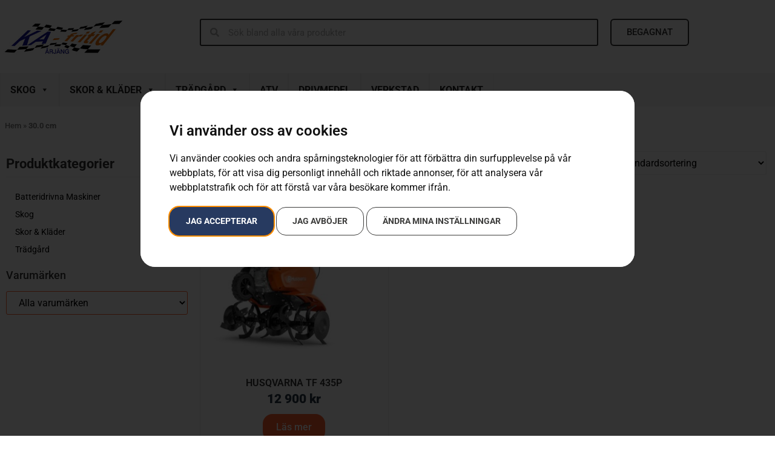

--- FILE ---
content_type: text/html; charset=UTF-8
request_url: https://www.ka-fritid.se/arbetsdjup/30-0-cm/
body_size: 21859
content:
<!doctype html>
<html lang="sv-SE">
<head>
	<meta charset="UTF-8">
	<meta name="viewport" content="width=device-width, initial-scale=1">
	<link rel="profile" href="https://gmpg.org/xfn/11">
	<meta name='robots' content='index, follow, max-image-preview:large, max-snippet:-1, max-video-preview:-1' />

	<!-- This site is optimized with the Yoast SEO plugin v26.8 - https://yoast.com/product/yoast-seo-wordpress/ -->
	<title>30.0 cm-arkiv - KA Fritid - Årjäng</title>
	<link rel="canonical" href="https://www.ka-fritid.se/?pa_arbetsdjup=30-0-cm" />
	<meta property="og:locale" content="sv_SE" />
	<meta property="og:type" content="article" />
	<meta property="og:title" content="30.0 cm-arkiv - KA Fritid - Årjäng" />
	<meta property="og:url" content="https://www.ka-fritid.se/?pa_arbetsdjup=30-0-cm" />
	<meta property="og:site_name" content="KA Fritid - Årjäng" />
	<meta name="twitter:card" content="summary_large_image" />
	<script type="application/ld+json" class="yoast-schema-graph">{"@context":"https://schema.org","@graph":[{"@type":"CollectionPage","@id":"https://www.ka-fritid.se/?pa_arbetsdjup=30-0-cm","url":"https://www.ka-fritid.se/?pa_arbetsdjup=30-0-cm","name":"30.0 cm-arkiv - KA Fritid - Årjäng","isPartOf":{"@id":"https://www.ka-fritid.se/#website"},"primaryImageOfPage":{"@id":"https://www.ka-fritid.se/?pa_arbetsdjup=30-0-cm#primaryimage"},"image":{"@id":"https://www.ka-fritid.se/?pa_arbetsdjup=30-0-cm#primaryimage"},"thumbnailUrl":"https://www.ka-fritid.se/wp-content/uploads/2023/09/H510-0421.jpg","breadcrumb":{"@id":"https://www.ka-fritid.se/?pa_arbetsdjup=30-0-cm#breadcrumb"},"inLanguage":"sv-SE"},{"@type":"ImageObject","inLanguage":"sv-SE","@id":"https://www.ka-fritid.se/?pa_arbetsdjup=30-0-cm#primaryimage","url":"https://www.ka-fritid.se/wp-content/uploads/2023/09/H510-0421.jpg","contentUrl":"https://www.ka-fritid.se/wp-content/uploads/2023/09/H510-0421.jpg","width":1000,"height":1000,"caption":"HUSQVARNA TF 435P"},{"@type":"BreadcrumbList","@id":"https://www.ka-fritid.se/?pa_arbetsdjup=30-0-cm#breadcrumb","itemListElement":[{"@type":"ListItem","position":1,"name":"Hem","item":"https://www.ka-fritid.se/"},{"@type":"ListItem","position":2,"name":"30.0 cm"}]},{"@type":"WebSite","@id":"https://www.ka-fritid.se/#website","url":"https://www.ka-fritid.se/","name":"KA Fritid - Årjäng","description":"Allt kring ATV, skog &amp; trädgård, bilbatterier, cross och fiske","publisher":{"@id":"https://www.ka-fritid.se/#organization"},"potentialAction":[{"@type":"SearchAction","target":{"@type":"EntryPoint","urlTemplate":"https://www.ka-fritid.se/?s={search_term_string}"},"query-input":{"@type":"PropertyValueSpecification","valueRequired":true,"valueName":"search_term_string"}}],"inLanguage":"sv-SE"},{"@type":"Organization","@id":"https://www.ka-fritid.se/#organization","name":"KA Fritid - Årjäng","url":"https://www.ka-fritid.se/","logo":{"@type":"ImageObject","inLanguage":"sv-SE","@id":"https://www.ka-fritid.se/#/schema/logo/image/","url":"https://www.ka-fritid.se/wp-content/uploads/2024/03/KA_Fritid_Logo.jpg","contentUrl":"https://www.ka-fritid.se/wp-content/uploads/2024/03/KA_Fritid_Logo.jpg","width":323,"height":130,"caption":"KA Fritid - Årjäng"},"image":{"@id":"https://www.ka-fritid.se/#/schema/logo/image/"}}]}</script>
	<!-- / Yoast SEO plugin. -->


<link rel="alternate" type="application/rss+xml" title="KA Fritid - Årjäng &raquo; Webbflöde" href="https://www.ka-fritid.se/feed/" />
<link rel="alternate" type="application/rss+xml" title="KA Fritid - Årjäng &raquo; Kommentarsflöde" href="https://www.ka-fritid.se/comments/feed/" />
<link rel="alternate" type="application/rss+xml" title="Webbflöde för KA Fritid - Årjäng &raquo; 30.0 cm, arbetsdjup" href="https://www.ka-fritid.se/arbetsdjup/30-0-cm/feed/" />
<style id='wp-img-auto-sizes-contain-inline-css'>
img:is([sizes=auto i],[sizes^="auto," i]){contain-intrinsic-size:3000px 1500px}
/*# sourceURL=wp-img-auto-sizes-contain-inline-css */
</style>
<style id='wp-emoji-styles-inline-css'>

	img.wp-smiley, img.emoji {
		display: inline !important;
		border: none !important;
		box-shadow: none !important;
		height: 1em !important;
		width: 1em !important;
		margin: 0 0.07em !important;
		vertical-align: -0.1em !important;
		background: none !important;
		padding: 0 !important;
	}
/*# sourceURL=wp-emoji-styles-inline-css */
</style>
<link rel='stylesheet' id='wp-block-library-css' href='https://www.ka-fritid.se/wp-includes/css/dist/block-library/style.min.css?ver=6.9' media='all' />
<style id='classic-theme-styles-inline-css'>
/*! This file is auto-generated */
.wp-block-button__link{color:#fff;background-color:#32373c;border-radius:9999px;box-shadow:none;text-decoration:none;padding:calc(.667em + 2px) calc(1.333em + 2px);font-size:1.125em}.wp-block-file__button{background:#32373c;color:#fff;text-decoration:none}
/*# sourceURL=/wp-includes/css/classic-themes.min.css */
</style>
<style id='global-styles-inline-css'>
:root{--wp--preset--aspect-ratio--square: 1;--wp--preset--aspect-ratio--4-3: 4/3;--wp--preset--aspect-ratio--3-4: 3/4;--wp--preset--aspect-ratio--3-2: 3/2;--wp--preset--aspect-ratio--2-3: 2/3;--wp--preset--aspect-ratio--16-9: 16/9;--wp--preset--aspect-ratio--9-16: 9/16;--wp--preset--color--black: #000000;--wp--preset--color--cyan-bluish-gray: #abb8c3;--wp--preset--color--white: #ffffff;--wp--preset--color--pale-pink: #f78da7;--wp--preset--color--vivid-red: #cf2e2e;--wp--preset--color--luminous-vivid-orange: #ff6900;--wp--preset--color--luminous-vivid-amber: #fcb900;--wp--preset--color--light-green-cyan: #7bdcb5;--wp--preset--color--vivid-green-cyan: #00d084;--wp--preset--color--pale-cyan-blue: #8ed1fc;--wp--preset--color--vivid-cyan-blue: #0693e3;--wp--preset--color--vivid-purple: #9b51e0;--wp--preset--gradient--vivid-cyan-blue-to-vivid-purple: linear-gradient(135deg,rgb(6,147,227) 0%,rgb(155,81,224) 100%);--wp--preset--gradient--light-green-cyan-to-vivid-green-cyan: linear-gradient(135deg,rgb(122,220,180) 0%,rgb(0,208,130) 100%);--wp--preset--gradient--luminous-vivid-amber-to-luminous-vivid-orange: linear-gradient(135deg,rgb(252,185,0) 0%,rgb(255,105,0) 100%);--wp--preset--gradient--luminous-vivid-orange-to-vivid-red: linear-gradient(135deg,rgb(255,105,0) 0%,rgb(207,46,46) 100%);--wp--preset--gradient--very-light-gray-to-cyan-bluish-gray: linear-gradient(135deg,rgb(238,238,238) 0%,rgb(169,184,195) 100%);--wp--preset--gradient--cool-to-warm-spectrum: linear-gradient(135deg,rgb(74,234,220) 0%,rgb(151,120,209) 20%,rgb(207,42,186) 40%,rgb(238,44,130) 60%,rgb(251,105,98) 80%,rgb(254,248,76) 100%);--wp--preset--gradient--blush-light-purple: linear-gradient(135deg,rgb(255,206,236) 0%,rgb(152,150,240) 100%);--wp--preset--gradient--blush-bordeaux: linear-gradient(135deg,rgb(254,205,165) 0%,rgb(254,45,45) 50%,rgb(107,0,62) 100%);--wp--preset--gradient--luminous-dusk: linear-gradient(135deg,rgb(255,203,112) 0%,rgb(199,81,192) 50%,rgb(65,88,208) 100%);--wp--preset--gradient--pale-ocean: linear-gradient(135deg,rgb(255,245,203) 0%,rgb(182,227,212) 50%,rgb(51,167,181) 100%);--wp--preset--gradient--electric-grass: linear-gradient(135deg,rgb(202,248,128) 0%,rgb(113,206,126) 100%);--wp--preset--gradient--midnight: linear-gradient(135deg,rgb(2,3,129) 0%,rgb(40,116,252) 100%);--wp--preset--font-size--small: 13px;--wp--preset--font-size--medium: 20px;--wp--preset--font-size--large: 36px;--wp--preset--font-size--x-large: 42px;--wp--preset--spacing--20: 0.44rem;--wp--preset--spacing--30: 0.67rem;--wp--preset--spacing--40: 1rem;--wp--preset--spacing--50: 1.5rem;--wp--preset--spacing--60: 2.25rem;--wp--preset--spacing--70: 3.38rem;--wp--preset--spacing--80: 5.06rem;--wp--preset--shadow--natural: 6px 6px 9px rgba(0, 0, 0, 0.2);--wp--preset--shadow--deep: 12px 12px 50px rgba(0, 0, 0, 0.4);--wp--preset--shadow--sharp: 6px 6px 0px rgba(0, 0, 0, 0.2);--wp--preset--shadow--outlined: 6px 6px 0px -3px rgb(255, 255, 255), 6px 6px rgb(0, 0, 0);--wp--preset--shadow--crisp: 6px 6px 0px rgb(0, 0, 0);}:where(.is-layout-flex){gap: 0.5em;}:where(.is-layout-grid){gap: 0.5em;}body .is-layout-flex{display: flex;}.is-layout-flex{flex-wrap: wrap;align-items: center;}.is-layout-flex > :is(*, div){margin: 0;}body .is-layout-grid{display: grid;}.is-layout-grid > :is(*, div){margin: 0;}:where(.wp-block-columns.is-layout-flex){gap: 2em;}:where(.wp-block-columns.is-layout-grid){gap: 2em;}:where(.wp-block-post-template.is-layout-flex){gap: 1.25em;}:where(.wp-block-post-template.is-layout-grid){gap: 1.25em;}.has-black-color{color: var(--wp--preset--color--black) !important;}.has-cyan-bluish-gray-color{color: var(--wp--preset--color--cyan-bluish-gray) !important;}.has-white-color{color: var(--wp--preset--color--white) !important;}.has-pale-pink-color{color: var(--wp--preset--color--pale-pink) !important;}.has-vivid-red-color{color: var(--wp--preset--color--vivid-red) !important;}.has-luminous-vivid-orange-color{color: var(--wp--preset--color--luminous-vivid-orange) !important;}.has-luminous-vivid-amber-color{color: var(--wp--preset--color--luminous-vivid-amber) !important;}.has-light-green-cyan-color{color: var(--wp--preset--color--light-green-cyan) !important;}.has-vivid-green-cyan-color{color: var(--wp--preset--color--vivid-green-cyan) !important;}.has-pale-cyan-blue-color{color: var(--wp--preset--color--pale-cyan-blue) !important;}.has-vivid-cyan-blue-color{color: var(--wp--preset--color--vivid-cyan-blue) !important;}.has-vivid-purple-color{color: var(--wp--preset--color--vivid-purple) !important;}.has-black-background-color{background-color: var(--wp--preset--color--black) !important;}.has-cyan-bluish-gray-background-color{background-color: var(--wp--preset--color--cyan-bluish-gray) !important;}.has-white-background-color{background-color: var(--wp--preset--color--white) !important;}.has-pale-pink-background-color{background-color: var(--wp--preset--color--pale-pink) !important;}.has-vivid-red-background-color{background-color: var(--wp--preset--color--vivid-red) !important;}.has-luminous-vivid-orange-background-color{background-color: var(--wp--preset--color--luminous-vivid-orange) !important;}.has-luminous-vivid-amber-background-color{background-color: var(--wp--preset--color--luminous-vivid-amber) !important;}.has-light-green-cyan-background-color{background-color: var(--wp--preset--color--light-green-cyan) !important;}.has-vivid-green-cyan-background-color{background-color: var(--wp--preset--color--vivid-green-cyan) !important;}.has-pale-cyan-blue-background-color{background-color: var(--wp--preset--color--pale-cyan-blue) !important;}.has-vivid-cyan-blue-background-color{background-color: var(--wp--preset--color--vivid-cyan-blue) !important;}.has-vivid-purple-background-color{background-color: var(--wp--preset--color--vivid-purple) !important;}.has-black-border-color{border-color: var(--wp--preset--color--black) !important;}.has-cyan-bluish-gray-border-color{border-color: var(--wp--preset--color--cyan-bluish-gray) !important;}.has-white-border-color{border-color: var(--wp--preset--color--white) !important;}.has-pale-pink-border-color{border-color: var(--wp--preset--color--pale-pink) !important;}.has-vivid-red-border-color{border-color: var(--wp--preset--color--vivid-red) !important;}.has-luminous-vivid-orange-border-color{border-color: var(--wp--preset--color--luminous-vivid-orange) !important;}.has-luminous-vivid-amber-border-color{border-color: var(--wp--preset--color--luminous-vivid-amber) !important;}.has-light-green-cyan-border-color{border-color: var(--wp--preset--color--light-green-cyan) !important;}.has-vivid-green-cyan-border-color{border-color: var(--wp--preset--color--vivid-green-cyan) !important;}.has-pale-cyan-blue-border-color{border-color: var(--wp--preset--color--pale-cyan-blue) !important;}.has-vivid-cyan-blue-border-color{border-color: var(--wp--preset--color--vivid-cyan-blue) !important;}.has-vivid-purple-border-color{border-color: var(--wp--preset--color--vivid-purple) !important;}.has-vivid-cyan-blue-to-vivid-purple-gradient-background{background: var(--wp--preset--gradient--vivid-cyan-blue-to-vivid-purple) !important;}.has-light-green-cyan-to-vivid-green-cyan-gradient-background{background: var(--wp--preset--gradient--light-green-cyan-to-vivid-green-cyan) !important;}.has-luminous-vivid-amber-to-luminous-vivid-orange-gradient-background{background: var(--wp--preset--gradient--luminous-vivid-amber-to-luminous-vivid-orange) !important;}.has-luminous-vivid-orange-to-vivid-red-gradient-background{background: var(--wp--preset--gradient--luminous-vivid-orange-to-vivid-red) !important;}.has-very-light-gray-to-cyan-bluish-gray-gradient-background{background: var(--wp--preset--gradient--very-light-gray-to-cyan-bluish-gray) !important;}.has-cool-to-warm-spectrum-gradient-background{background: var(--wp--preset--gradient--cool-to-warm-spectrum) !important;}.has-blush-light-purple-gradient-background{background: var(--wp--preset--gradient--blush-light-purple) !important;}.has-blush-bordeaux-gradient-background{background: var(--wp--preset--gradient--blush-bordeaux) !important;}.has-luminous-dusk-gradient-background{background: var(--wp--preset--gradient--luminous-dusk) !important;}.has-pale-ocean-gradient-background{background: var(--wp--preset--gradient--pale-ocean) !important;}.has-electric-grass-gradient-background{background: var(--wp--preset--gradient--electric-grass) !important;}.has-midnight-gradient-background{background: var(--wp--preset--gradient--midnight) !important;}.has-small-font-size{font-size: var(--wp--preset--font-size--small) !important;}.has-medium-font-size{font-size: var(--wp--preset--font-size--medium) !important;}.has-large-font-size{font-size: var(--wp--preset--font-size--large) !important;}.has-x-large-font-size{font-size: var(--wp--preset--font-size--x-large) !important;}
:where(.wp-block-post-template.is-layout-flex){gap: 1.25em;}:where(.wp-block-post-template.is-layout-grid){gap: 1.25em;}
:where(.wp-block-term-template.is-layout-flex){gap: 1.25em;}:where(.wp-block-term-template.is-layout-grid){gap: 1.25em;}
:where(.wp-block-columns.is-layout-flex){gap: 2em;}:where(.wp-block-columns.is-layout-grid){gap: 2em;}
:root :where(.wp-block-pullquote){font-size: 1.5em;line-height: 1.6;}
/*# sourceURL=global-styles-inline-css */
</style>
<link rel='stylesheet' id='woocommerce-layout-css' href='https://www.ka-fritid.se/wp-content/plugins/woocommerce/assets/css/woocommerce-layout.css?ver=10.4.3' media='all' />
<link rel='stylesheet' id='woocommerce-smallscreen-css' href='https://www.ka-fritid.se/wp-content/plugins/woocommerce/assets/css/woocommerce-smallscreen.css?ver=10.4.3' media='only screen and (max-width: 768px)' />
<link rel='stylesheet' id='woocommerce-general-css' href='https://www.ka-fritid.se/wp-content/plugins/woocommerce/assets/css/woocommerce.css?ver=10.4.3' media='all' />
<style id='woocommerce-inline-inline-css'>
.woocommerce form .form-row .required { visibility: visible; }
/*# sourceURL=woocommerce-inline-inline-css */
</style>
<link rel='stylesheet' id='megamenu-css' href='https://www.ka-fritid.se/wp-content/uploads/maxmegamenu/style.css?ver=3096f2' media='all' />
<link rel='stylesheet' id='dashicons-css' href='https://www.ka-fritid.se/wp-includes/css/dashicons.min.css?ver=6.9' media='all' />
<link rel='stylesheet' id='brands-styles-css' href='https://www.ka-fritid.se/wp-content/plugins/woocommerce/assets/css/brands.css?ver=10.4.3' media='all' />
<link rel='stylesheet' id='dgwt-wcas-style-css' href='https://www.ka-fritid.se/wp-content/plugins/ajax-search-for-woocommerce/assets/css/style.min.css?ver=1.32.2' media='all' />
<link rel='stylesheet' id='hello-elementor-css' href='https://www.ka-fritid.se/wp-content/themes/hello-elementor/style.min.css?ver=2.8.1' media='all' />
<link rel='stylesheet' id='hello-elementor-theme-style-css' href='https://www.ka-fritid.se/wp-content/themes/hello-elementor/theme.min.css?ver=2.8.1' media='all' />
<link rel='stylesheet' id='elementor-frontend-css' href='https://www.ka-fritid.se/wp-content/plugins/elementor/assets/css/frontend.min.css?ver=3.34.4' media='all' />
<link rel='stylesheet' id='widget-icon-list-css' href='https://www.ka-fritid.se/wp-content/plugins/elementor/assets/css/widget-icon-list.min.css?ver=3.34.4' media='all' />
<link rel='stylesheet' id='widget-image-css' href='https://www.ka-fritid.se/wp-content/plugins/elementor/assets/css/widget-image.min.css?ver=3.34.4' media='all' />
<link rel='stylesheet' id='widget-search-form-css' href='https://www.ka-fritid.se/wp-content/plugins/elementor-pro/assets/css/widget-search-form.min.css?ver=3.33.1' media='all' />
<link rel='stylesheet' id='elementor-icons-shared-0-css' href='https://www.ka-fritid.se/wp-content/plugins/elementor/assets/lib/font-awesome/css/fontawesome.min.css?ver=5.15.3' media='all' />
<link rel='stylesheet' id='elementor-icons-fa-solid-css' href='https://www.ka-fritid.se/wp-content/plugins/elementor/assets/lib/font-awesome/css/solid.min.css?ver=5.15.3' media='all' />
<link rel='stylesheet' id='swiper-css' href='https://www.ka-fritid.se/wp-content/plugins/elementor/assets/lib/swiper/v8/css/swiper.min.css?ver=8.4.5' media='all' />
<link rel='stylesheet' id='e-swiper-css' href='https://www.ka-fritid.se/wp-content/plugins/elementor/assets/css/conditionals/e-swiper.min.css?ver=3.34.4' media='all' />
<link rel='stylesheet' id='e-sticky-css' href='https://www.ka-fritid.se/wp-content/plugins/elementor-pro/assets/css/modules/sticky.min.css?ver=3.33.1' media='all' />
<link rel='stylesheet' id='widget-heading-css' href='https://www.ka-fritid.se/wp-content/plugins/elementor/assets/css/widget-heading.min.css?ver=3.34.4' media='all' />
<link rel='stylesheet' id='widget-social-icons-css' href='https://www.ka-fritid.se/wp-content/plugins/elementor/assets/css/widget-social-icons.min.css?ver=3.34.4' media='all' />
<link rel='stylesheet' id='e-apple-webkit-css' href='https://www.ka-fritid.se/wp-content/plugins/elementor/assets/css/conditionals/apple-webkit.min.css?ver=3.34.4' media='all' />
<link rel='stylesheet' id='widget-nav-menu-css' href='https://www.ka-fritid.se/wp-content/plugins/elementor-pro/assets/css/widget-nav-menu.min.css?ver=3.33.1' media='all' />
<link rel='stylesheet' id='widget-breadcrumbs-css' href='https://www.ka-fritid.se/wp-content/plugins/elementor-pro/assets/css/widget-breadcrumbs.min.css?ver=3.33.1' media='all' />
<link rel='stylesheet' id='widget-woocommerce-products-css' href='https://www.ka-fritid.se/wp-content/plugins/elementor-pro/assets/css/widget-woocommerce-products.min.css?ver=3.33.1' media='all' />
<link rel='stylesheet' id='widget-woocommerce-products-archive-css' href='https://www.ka-fritid.se/wp-content/plugins/elementor-pro/assets/css/widget-woocommerce-products-archive.min.css?ver=3.33.1' media='all' />
<link rel='stylesheet' id='elementor-icons-css' href='https://www.ka-fritid.se/wp-content/plugins/elementor/assets/lib/eicons/css/elementor-icons.min.css?ver=5.46.0' media='all' />
<link rel='stylesheet' id='elementor-post-8-css' href='https://www.ka-fritid.se/wp-content/uploads/elementor/css/post-8.css?ver=1769912277' media='all' />
<link rel='stylesheet' id='elementor-post-27-css' href='https://www.ka-fritid.se/wp-content/uploads/elementor/css/post-27.css?ver=1769912277' media='all' />
<link rel='stylesheet' id='elementor-post-29114-css' href='https://www.ka-fritid.se/wp-content/uploads/elementor/css/post-29114.css?ver=1769912278' media='all' />
<link rel='stylesheet' id='elementor-post-29196-css' href='https://www.ka-fritid.se/wp-content/uploads/elementor/css/post-29196.css?ver=1769912380' media='all' />
<link rel='stylesheet' id='hello-elementor-child-style-css' href='https://www.ka-fritid.se/wp-content/themes/hello-theme-child-master/style.css?ver=1.0.0' media='all' />
<link rel='stylesheet' id='prdctfltr-css' href='https://www.ka-fritid.se/wp-content/plugins/prdctfltr/includes/css/styles.css?ver=8.3.0' media='all' />
<link rel='stylesheet' id='elementor-gf-local-roboto-css' href='https://www.ka-fritid.se/wp-content/uploads/elementor/google-fonts/css/roboto.css?ver=1742264114' media='all' />
<link rel='stylesheet' id='elementor-icons-fa-brands-css' href='https://www.ka-fritid.se/wp-content/plugins/elementor/assets/lib/font-awesome/css/brands.min.css?ver=5.15.3' media='all' />
<script src="https://www.ka-fritid.se/wp-includes/js/jquery/jquery.min.js?ver=3.7.1" id="jquery-core-js"></script>
<script src="https://www.ka-fritid.se/wp-includes/js/jquery/jquery-migrate.min.js?ver=3.4.1" id="jquery-migrate-js"></script>
<script src="https://www.ka-fritid.se/wp-content/plugins/woocommerce/assets/js/jquery-blockui/jquery.blockUI.min.js?ver=2.7.0-wc.10.4.3" id="wc-jquery-blockui-js" defer data-wp-strategy="defer"></script>
<script id="wc-add-to-cart-js-extra">
var wc_add_to_cart_params = {"ajax_url":"/wp-admin/admin-ajax.php","wc_ajax_url":"/?wc-ajax=%%endpoint%%","i18n_view_cart":"Visa varukorg","cart_url":"https://www.ka-fritid.se","is_cart":"","cart_redirect_after_add":"no"};
//# sourceURL=wc-add-to-cart-js-extra
</script>
<script src="https://www.ka-fritid.se/wp-content/plugins/woocommerce/assets/js/frontend/add-to-cart.min.js?ver=10.4.3" id="wc-add-to-cart-js" defer data-wp-strategy="defer"></script>
<script src="https://www.ka-fritid.se/wp-content/plugins/woocommerce/assets/js/js-cookie/js.cookie.min.js?ver=2.1.4-wc.10.4.3" id="wc-js-cookie-js" defer data-wp-strategy="defer"></script>
<script id="woocommerce-js-extra">
var woocommerce_params = {"ajax_url":"/wp-admin/admin-ajax.php","wc_ajax_url":"/?wc-ajax=%%endpoint%%","i18n_password_show":"Visa l\u00f6senord","i18n_password_hide":"D\u00f6lj l\u00f6senord"};
//# sourceURL=woocommerce-js-extra
</script>
<script src="https://www.ka-fritid.se/wp-content/plugins/woocommerce/assets/js/frontend/woocommerce.min.js?ver=10.4.3" id="woocommerce-js" defer data-wp-strategy="defer"></script>
<link rel="https://api.w.org/" href="https://www.ka-fritid.se/wp-json/" /><link rel="EditURI" type="application/rsd+xml" title="RSD" href="https://www.ka-fritid.se/xmlrpc.php?rsd" />
<meta name="generator" content="WordPress 6.9" />
<meta name="generator" content="WooCommerce 10.4.3" />
		<style>
			.dgwt-wcas-ico-magnifier,.dgwt-wcas-ico-magnifier-handler{max-width:20px}.dgwt-wcas-search-wrapp{max-width:600px}		</style>
			<noscript><style>.woocommerce-product-gallery{ opacity: 1 !important; }</style></noscript>
	<meta name="generator" content="Elementor 3.34.4; features: additional_custom_breakpoints; settings: css_print_method-external, google_font-enabled, font_display-auto">

<!-- Google tag (gtag.js) -->
<script async src="https://www.googletagmanager.com/gtag/js?id=G-XDW574CD5Z"></script>
<script>
  window.dataLayer = window.dataLayer || [];
  function gtag(){dataLayer.push(arguments);}
  gtag('js', new Date());

  gtag('config', 'G-XDW574CD5Z');
</script>

			<style>
				.e-con.e-parent:nth-of-type(n+4):not(.e-lazyloaded):not(.e-no-lazyload),
				.e-con.e-parent:nth-of-type(n+4):not(.e-lazyloaded):not(.e-no-lazyload) * {
					background-image: none !important;
				}
				@media screen and (max-height: 1024px) {
					.e-con.e-parent:nth-of-type(n+3):not(.e-lazyloaded):not(.e-no-lazyload),
					.e-con.e-parent:nth-of-type(n+3):not(.e-lazyloaded):not(.e-no-lazyload) * {
						background-image: none !important;
					}
				}
				@media screen and (max-height: 640px) {
					.e-con.e-parent:nth-of-type(n+2):not(.e-lazyloaded):not(.e-no-lazyload),
					.e-con.e-parent:nth-of-type(n+2):not(.e-lazyloaded):not(.e-no-lazyload) * {
						background-image: none !important;
					}
				}
			</style>
			<link rel="icon" href="https://www.ka-fritid.se/wp-content/uploads/2024/03/KA_Fritid_ICON_2-64x64.png" sizes="32x32" />
<link rel="icon" href="https://www.ka-fritid.se/wp-content/uploads/2024/03/KA_Fritid_ICON_2.png" sizes="192x192" />
<link rel="apple-touch-icon" href="https://www.ka-fritid.se/wp-content/uploads/2024/03/KA_Fritid_ICON_2.png" />
<meta name="msapplication-TileImage" content="https://www.ka-fritid.se/wp-content/uploads/2024/03/KA_Fritid_ICON_2.png" />
<meta name="generator" content="XforWooCommerce.com - Product Filter for WooCommerce"/><style type="text/css">/** Mega Menu CSS: fs **/</style>
</head>
<body class="archive tax-pa_arbetsdjup term-30-0-cm term-726 wp-custom-logo wp-theme-hello-elementor wp-child-theme-hello-theme-child-master theme-hello-elementor woocommerce woocommerce-page woocommerce-no-js mega-menu-max-mega-menu-1 prdctfltr-ajax prdctfltr-shop elementor-page-29196 elementor-default elementor-template-full-width elementor-kit-8">


<a class="skip-link screen-reader-text" href="#content">Hoppa till innehåll</a>

		<header data-elementor-type="header" data-elementor-id="27" class="elementor elementor-27 elementor-location-header" data-elementor-post-type="elementor_library">
					<section class="elementor-section elementor-top-section elementor-element elementor-element-d1b9f1f elementor-hidden-mobile elementor-hidden-desktop elementor-hidden-tablet elementor-section-boxed elementor-section-height-default elementor-section-height-default" data-id="d1b9f1f" data-element_type="section" data-settings="{&quot;background_background&quot;:&quot;gradient&quot;}">
							<div class="elementor-background-overlay"></div>
							<div class="elementor-container elementor-column-gap-default">
					<div class="elementor-column elementor-col-66 elementor-top-column elementor-element elementor-element-239bdf2" data-id="239bdf2" data-element_type="column">
			<div class="elementor-widget-wrap elementor-element-populated">
						<section class="elementor-section elementor-inner-section elementor-element elementor-element-c24e9fa elementor-section-full_width elementor-section-height-default elementor-section-height-default" data-id="c24e9fa" data-element_type="section">
						<div class="elementor-container elementor-column-gap-default">
					<div class="elementor-column elementor-col-33 elementor-inner-column elementor-element elementor-element-3a1567f" data-id="3a1567f" data-element_type="column">
			<div class="elementor-widget-wrap elementor-element-populated">
						<div class="elementor-element elementor-element-5ed285d elementor-icon-list--layout-traditional elementor-list-item-link-full_width elementor-widget elementor-widget-icon-list" data-id="5ed285d" data-element_type="widget" data-widget_type="icon-list.default">
				<div class="elementor-widget-container">
							<ul class="elementor-icon-list-items">
							<li class="elementor-icon-list-item">
											<span class="elementor-icon-list-icon">
							<i aria-hidden="true" class="fas fa-check"></i>						</span>
										<span class="elementor-icon-list-text">Skog &amp; Trädgårdsprodukter</span>
									</li>
						</ul>
						</div>
				</div>
					</div>
		</div>
				<div class="elementor-column elementor-col-33 elementor-inner-column elementor-element elementor-element-9972164" data-id="9972164" data-element_type="column">
			<div class="elementor-widget-wrap elementor-element-populated">
						<div class="elementor-element elementor-element-14ca7c2 elementor-icon-list--layout-traditional elementor-list-item-link-full_width elementor-widget elementor-widget-icon-list" data-id="14ca7c2" data-element_type="widget" data-widget_type="icon-list.default">
				<div class="elementor-widget-container">
							<ul class="elementor-icon-list-items">
							<li class="elementor-icon-list-item">
											<span class="elementor-icon-list-icon">
							<i aria-hidden="true" class="fas fa-check"></i>						</span>
										<span class="elementor-icon-list-text">ATV, Bilbatterier &amp; Fiskeutrustning</span>
									</li>
						</ul>
						</div>
				</div>
					</div>
		</div>
				<div class="elementor-column elementor-col-33 elementor-inner-column elementor-element elementor-element-2f3dc58" data-id="2f3dc58" data-element_type="column">
			<div class="elementor-widget-wrap elementor-element-populated">
						<div class="elementor-element elementor-element-1bdceaf elementor-icon-list--layout-traditional elementor-list-item-link-full_width elementor-widget elementor-widget-icon-list" data-id="1bdceaf" data-element_type="widget" data-widget_type="icon-list.default">
				<div class="elementor-widget-container">
							<ul class="elementor-icon-list-items">
							<li class="elementor-icon-list-item">
											<span class="elementor-icon-list-icon">
							<svg xmlns="http://www.w3.org/2000/svg" width="28" height="28" viewBox="0 0 28 28" fill="none"><circle cx="14" cy="14" r="14" fill="#FF5E2B"></circle><path d="M10.9249 21C10.9249 21 10.9198 21 10.9095 21C10.6004 21 10.3017 20.9382 10.0132 20.8146C9.7351 20.6909 9.49301 20.5261 9.28698 20.3201L7.41722 18.4503C7.2936 18.3267 7.19058 18.1773 7.10817 18.0022C7.03606 17.8271 7 17.6416 7 17.4459C7 17.2502 7.03606 17.0648 7.10817 16.8896C7.19058 16.7145 7.2936 16.5651 7.41722 16.4415L8.88521 14.9735C9.01913 14.8396 9.16851 14.7366 9.33333 14.6645C9.50846 14.5923 9.69904 14.5563 9.90508 14.5563C10.1832 14.5563 10.4356 14.6284 10.6623 14.7726C10.8889 14.9169 11.0589 15.1023 11.1722 15.3289V15.3444L11.4812 15.947C11.5018 15.9882 11.5276 16.0243 11.5585 16.0552C11.5997 16.0861 11.6461 16.1067 11.6976 16.117C11.7079 16.117 11.7182 16.1221 11.7285 16.1325C11.7388 16.1325 11.7491 16.1325 11.7594 16.1325C11.8006 16.1325 11.8366 16.1273 11.8675 16.117C11.9088 16.0964 11.9448 16.0758 11.9757 16.0552C12.3672 15.7255 12.738 15.401 13.0883 15.0817C13.4386 14.752 13.7682 14.4327 14.0773 14.1236C14.376 13.8249 14.6902 13.4952 15.0199 13.1347C15.3495 12.7741 15.6843 12.3929 16.0243 11.9912C16.0552 11.9603 16.0758 11.9294 16.0861 11.8985C16.0964 11.8572 16.1015 11.816 16.1015 11.7748C16.1015 11.7645 16.1015 11.7542 16.1015 11.7439C16.1015 11.7336 16.1015 11.7233 16.1015 11.713C16.0912 11.6615 16.0706 11.6203 16.0397 11.5894C16.0088 11.5482 15.9728 11.5173 15.9316 11.4967H15.9161L15.3289 11.1876C15.092 11.0743 14.9014 10.9043 14.7572 10.6777C14.613 10.4511 14.5408 10.1987 14.5408 9.92053C14.5408 9.7145 14.5769 9.52391 14.649 9.34879C14.7314 9.17366 14.8396 9.01913 14.9735 8.88521L16.4415 7.41722C16.5651 7.2936 16.7145 7.19573 16.8896 7.12362C17.0648 7.04121 17.2502 7 17.4459 7C17.6416 7 17.8271 7.04121 18.0022 7.12362C18.1773 7.19573 18.3267 7.2936 18.4503 7.41722L20.3201 9.28698C20.5261 9.50331 20.6909 9.75055 20.8146 10.0287C20.9382 10.3068 21 10.6056 21 10.9249C21 11.1619 20.9639 11.3885 20.8918 11.6049C20.83 11.8212 20.7373 12.0221 20.6137 12.2075V12.1921C20.4695 12.4187 20.284 12.6865 20.0574 12.9956C19.8308 13.2943 19.5578 13.6343 19.2384 14.0155C18.9294 14.3966 18.5688 14.8138 18.1567 15.2671C17.7447 15.7204 17.2759 16.2149 16.7506 16.7506C16.2149 17.2759 15.7204 17.7447 15.2671 18.1567C14.8138 18.5791 14.3966 18.9448 14.0155 19.2539C13.6343 19.5629 13.2943 19.8308 12.9956 20.0574C12.6865 20.284 12.4187 20.4695 12.1921 20.6137C12.0169 20.7373 11.8212 20.83 11.6049 20.8918C11.3885 20.9639 11.1619 21 10.9249 21ZM9.88962 15.6534C9.84842 15.6534 9.80721 15.6637 9.766 15.6843C9.7351 15.6946 9.70419 15.7152 9.67329 15.7461L8.2053 17.2141C8.17439 17.245 8.14864 17.2811 8.12804 17.3223C8.10743 17.3635 8.09713 17.4047 8.09713 17.4459C8.09713 17.4871 8.10743 17.5283 8.12804 17.5695C8.14864 17.6107 8.17439 17.6468 8.2053 17.6777L10.0596 19.5475C10.1729 19.6505 10.3017 19.738 10.4459 19.8102C10.6004 19.872 10.7601 19.9029 10.9249 19.9029C11.0486 19.9029 11.167 19.8874 11.2804 19.8565C11.3937 19.8153 11.4967 19.7638 11.5894 19.702C11.8057 19.5578 12.0581 19.3775 12.3466 19.1611C12.6453 18.9448 12.975 18.6873 13.3355 18.3885C13.7064 18.0898 14.1082 17.7395 14.5408 17.3377C14.9838 16.9463 15.4628 16.493 15.9779 15.9779C16.493 15.4731 16.9514 14.9993 17.3532 14.5563C17.7447 14.1133 18.0898 13.7116 18.3885 13.351C18.6976 12.9801 18.9551 12.6505 19.1611 12.362C19.3775 12.0633 19.5578 11.8057 19.702 11.5894C19.7638 11.4967 19.8102 11.3937 19.8411 11.2804C19.8823 11.167 19.9029 11.0434 19.9029 10.9095C19.9029 10.7447 19.8668 10.5901 19.7947 10.4459C19.7329 10.3017 19.6505 10.1729 19.5475 10.0596L17.6777 8.18985C17.6468 8.15894 17.6107 8.13834 17.5695 8.12804C17.5283 8.10743 17.4871 8.09713 17.4459 8.09713C17.3944 8.09713 17.3481 8.10743 17.3068 8.12804C17.2759 8.13834 17.245 8.15894 17.2141 8.18985L15.7461 9.65784C15.7152 9.68874 15.6895 9.7248 15.6689 9.766C15.6586 9.80721 15.6534 9.84842 15.6534 9.88962C15.6534 9.89993 15.6534 9.91023 15.6534 9.92053C15.6534 9.93083 15.6534 9.94113 15.6534 9.95143C15.6637 10.0029 15.6843 10.0493 15.7152 10.0905C15.7461 10.1317 15.7822 10.1626 15.8234 10.1832L16.426 10.4923C16.663 10.6056 16.8536 10.7756 16.9978 11.0022C17.142 11.2288 17.2141 11.4812 17.2141 11.7594C17.2141 11.9345 17.1832 12.1045 17.1214 12.2693C17.0596 12.4238 16.9772 12.5629 16.8742 12.6865C16.5239 13.0986 16.1788 13.4901 15.8389 13.8609C15.5092 14.2215 15.1847 14.5614 14.8653 14.8808C14.546 15.2001 14.206 15.5247 13.8455 15.8543C13.4849 16.184 13.1038 16.5188 12.702 16.8587C12.5784 16.9617 12.4341 17.0441 12.2693 17.106C12.1148 17.1678 11.95 17.1987 11.7748 17.1987C11.4967 17.1987 11.2443 17.1266 11.0177 16.9823C10.791 16.8381 10.621 16.6527 10.5077 16.426V16.4106L10.1987 15.8079C10.1781 15.7564 10.1472 15.7152 10.106 15.6843C10.0648 15.6534 10.0184 15.6328 9.96689 15.6225H9.95143L9.88962 15.6534Z" fill="white"></path></svg>						</span>
										<span class="elementor-icon-list-text">0573-129 79</span>
									</li>
						</ul>
						</div>
				</div>
					</div>
		</div>
					</div>
		</section>
					</div>
		</div>
				<div class="elementor-column elementor-col-33 elementor-top-column elementor-element elementor-element-5735df8" data-id="5735df8" data-element_type="column">
			<div class="elementor-widget-wrap elementor-element-populated">
						<section class="elementor-section elementor-inner-section elementor-element elementor-element-d03e567 elementor-section-full_width elementor-section-content-middle elementor-section-height-default elementor-section-height-default" data-id="d03e567" data-element_type="section">
						<div class="elementor-container elementor-column-gap-default">
					<div class="elementor-column elementor-col-50 elementor-inner-column elementor-element elementor-element-e333452" data-id="e333452" data-element_type="column">
			<div class="elementor-widget-wrap elementor-element-populated">
						<div class="elementor-element elementor-element-d51c7d4 elementor-icon-list--layout-traditional elementor-list-item-link-full_width elementor-widget elementor-widget-icon-list" data-id="d51c7d4" data-element_type="widget" data-widget_type="icon-list.default">
				<div class="elementor-widget-container">
							<ul class="elementor-icon-list-items">
							<li class="elementor-icon-list-item">
											<a href="mailto:Jonas@ka-fritid.se">

												<span class="elementor-icon-list-icon">
							<i aria-hidden="true" class="fas fa-envelope"></i>						</span>
										<span class="elementor-icon-list-text">Jonas@ka-fritid.se</span>
											</a>
									</li>
						</ul>
						</div>
				</div>
					</div>
		</div>
				<div class="elementor-column elementor-col-50 elementor-inner-column elementor-element elementor-element-f16d849" data-id="f16d849" data-element_type="column">
			<div class="elementor-widget-wrap elementor-element-populated">
						<div class="elementor-element elementor-element-93559fe elementor-icon-list--layout-traditional elementor-list-item-link-full_width elementor-widget elementor-widget-icon-list" data-id="93559fe" data-element_type="widget" data-widget_type="icon-list.default">
				<div class="elementor-widget-container">
							<ul class="elementor-icon-list-items">
							<li class="elementor-icon-list-item">
											<span class="elementor-icon-list-icon">
							<svg xmlns="http://www.w3.org/2000/svg" width="28" height="28" viewBox="0 0 28 28" fill="none"><circle cx="14" cy="14" r="14" fill="#FF5E2B"></circle><path d="M14 8.97879C13.1138 8.97879 12.3593 9.30766 11.7365 9.9654C11.1138 10.6231 10.8024 11.4137 10.8024 12.3371C10.8024 13.2731 11.1138 14.0699 11.7365 14.7277C12.3593 15.3854 13.1138 15.7143 14 15.7143C14.8862 15.7143 15.6407 15.3854 16.2635 14.7277C16.8862 14.0699 17.1976 13.2731 17.1976 12.3371C17.1976 11.4137 16.8862 10.6231 16.2635 9.9654C15.6407 9.30766 14.8862 8.97879 14 8.97879ZM14 14.3672C13.4731 14.3672 13.018 14.1711 12.6347 13.779C12.2635 13.3869 12.0778 12.9062 12.0778 12.3371C12.0778 11.7805 12.2635 11.3062 12.6347 10.9141C13.018 10.5219 13.4731 10.3259 14 10.3259C14.5269 10.3259 14.976 10.5219 15.3473 10.9141C15.7305 11.3062 15.9222 11.7805 15.9222 12.3371C15.9222 12.8936 15.7305 13.3743 15.3473 13.779C14.976 14.1711 14.5269 14.3672 14 14.3672ZM14 6C13.1737 6 12.3952 6.16443 11.6647 6.4933C10.9341 6.83482 10.2934 7.29018 9.74251 7.85938C9.20359 8.42857 8.77844 9.09896 8.46707 9.87054C8.15569 10.6421 8 11.4643 8 12.3371C8 13.1592 8.25749 14.1332 8.77246 15.2589C9.2994 16.372 9.88623 17.4535 10.5329 18.5033C11.1916 19.5532 11.8144 20.4829 12.4012 21.2924C13 22.0893 13.3713 22.5763 13.515 22.7533C13.5629 22.8292 13.6287 22.8862 13.7126 22.9241C13.8084 22.9747 13.9042 23 14 23C14.0958 23 14.1856 22.9747 14.2695 22.9241C14.3533 22.8862 14.4251 22.8292 14.485 22.7533C14.6287 22.5763 15 22.0893 15.5988 21.2924C16.1856 20.4829 16.8024 19.5532 17.4491 18.5033C18.1078 17.4535 18.7006 16.372 19.2275 15.2589C19.7425 14.1332 20 13.1592 20 12.3371C20 11.4643 19.8443 10.6421 19.5329 9.87054C19.2216 9.09896 18.7904 8.42857 18.2395 7.85938C17.7006 7.29018 17.0659 6.83482 16.3353 6.4933C15.6048 6.16443 14.8263 6 14 6ZM14 21.2545C13.5808 20.6979 13.1018 20.0212 12.5629 19.2243C12.012 18.4148 11.491 17.5926 11 16.7578C10.521 15.923 10.1138 15.1135 9.77844 14.3292C9.44311 13.5324 9.27545 12.8683 9.27545 12.3371C9.27545 11.654 9.4012 11.0089 9.65269 10.4018C9.89222 9.79464 10.2275 9.26972 10.6587 8.82701C11.0898 8.37165 11.5928 8.01116 12.1677 7.74554C12.7425 7.47991 13.3533 7.3471 14 7.3471C14.6467 7.3471 15.2575 7.47991 15.8323 7.74554C16.4072 8.01116 16.9102 8.37165 17.3413 8.82701C17.7725 9.26972 18.1078 9.79464 18.3473 10.4018C18.5988 11.0089 18.7246 11.654 18.7246 12.3371C18.7246 12.8683 18.5569 13.5324 18.2216 14.3292C17.8862 15.1135 17.4731 15.923 16.982 16.7578C16.503 17.5926 15.988 18.4148 15.4371 19.2243C14.8982 20.0212 14.4192 20.6979 14 21.2545Z" fill="white"></path></svg>						</span>
										<span class="elementor-icon-list-text">Snickargatan 4, Årjäng</span>
									</li>
						</ul>
						</div>
				</div>
					</div>
		</div>
					</div>
		</section>
					</div>
		</div>
					</div>
		</section>
				<section class="elementor-section elementor-top-section elementor-element elementor-element-f7e70c9 elementor-section-boxed elementor-section-height-default elementor-section-height-default" data-id="f7e70c9" data-element_type="section" data-settings="{&quot;background_background&quot;:&quot;classic&quot;}">
						<div class="elementor-container elementor-column-gap-default">
					<div class="elementor-column elementor-col-33 elementor-top-column elementor-element elementor-element-1d3de5f" data-id="1d3de5f" data-element_type="column" data-settings="{&quot;background_background&quot;:&quot;classic&quot;}">
			<div class="elementor-widget-wrap elementor-element-populated">
						<div class="elementor-element elementor-element-ab95b30 elementor-widget elementor-widget-image" data-id="ab95b30" data-element_type="widget" data-widget_type="image.default">
				<div class="elementor-widget-container">
																<a href="https://www.ka-fritid.se">
							<img width="323" height="130" src="https://www.ka-fritid.se/wp-content/uploads/2021/11/KA_Fritid_Logo.jpg" class="attachment-full size-full wp-image-32438" alt="" srcset="https://www.ka-fritid.se/wp-content/uploads/2021/11/KA_Fritid_Logo.jpg 323w, https://www.ka-fritid.se/wp-content/uploads/2021/11/KA_Fritid_Logo-300x121.jpg 300w, https://www.ka-fritid.se/wp-content/uploads/2021/11/KA_Fritid_Logo-64x26.jpg 64w" sizes="(max-width: 323px) 100vw, 323px" />								</a>
															</div>
				</div>
					</div>
		</div>
				<div class="elementor-column elementor-col-33 elementor-top-column elementor-element elementor-element-bf740e2" data-id="bf740e2" data-element_type="column">
			<div class="elementor-widget-wrap elementor-element-populated">
						<section class="elementor-section elementor-inner-section elementor-element elementor-element-97d958b elementor-section-boxed elementor-section-height-default elementor-section-height-default" data-id="97d958b" data-element_type="section">
						<div class="elementor-container elementor-column-gap-default">
					<div class="elementor-column elementor-col-100 elementor-inner-column elementor-element elementor-element-6452242" data-id="6452242" data-element_type="column">
			<div class="elementor-widget-wrap elementor-element-populated">
						<div class="elementor-element elementor-element-617af6d elementor-search-form--skin-minimal elementor-widget elementor-widget-search-form" data-id="617af6d" data-element_type="widget" data-settings="{&quot;skin&quot;:&quot;minimal&quot;}" data-widget_type="search-form.default">
				<div class="elementor-widget-container">
							<search role="search">
			<form class="elementor-search-form" action="https://www.ka-fritid.se" method="get">
												<div class="elementor-search-form__container">
					<label class="elementor-screen-only" for="elementor-search-form-617af6d">Sök</label>

											<div class="elementor-search-form__icon">
							<i aria-hidden="true" class="fas fa-search"></i>							<span class="elementor-screen-only">Sök</span>
						</div>
					
					<input id="elementor-search-form-617af6d" placeholder="Sök bland alla våra produkter" class="elementor-search-form__input" type="search" name="s" value="">
					
					
									</div>
			</form>
		</search>
						</div>
				</div>
					</div>
		</div>
					</div>
		</section>
					</div>
		</div>
				<div class="elementor-column elementor-col-33 elementor-top-column elementor-element elementor-element-0595dd1" data-id="0595dd1" data-element_type="column">
			<div class="elementor-widget-wrap elementor-element-populated">
						<section class="elementor-section elementor-inner-section elementor-element elementor-element-d02676d elementor-section-boxed elementor-section-height-default elementor-section-height-default" data-id="d02676d" data-element_type="section">
						<div class="elementor-container elementor-column-gap-default">
					<div class="elementor-column elementor-col-100 elementor-inner-column elementor-element elementor-element-5b574fa" data-id="5b574fa" data-element_type="column">
			<div class="elementor-widget-wrap elementor-element-populated">
						<div class="elementor-element elementor-element-b87ac25 elementor-widget elementor-widget-button" data-id="b87ac25" data-element_type="widget" data-widget_type="button.default">
				<div class="elementor-widget-container">
									<div class="elementor-button-wrapper">
					<a class="elementor-button elementor-button-link elementor-size-sm" href="/begagnat">
						<span class="elementor-button-content-wrapper">
									<span class="elementor-button-text">BEGAGNAT</span>
					</span>
					</a>
				</div>
								</div>
				</div>
					</div>
		</div>
					</div>
		</section>
					</div>
		</div>
					</div>
		</section>
				<section class="elementor-section elementor-top-section elementor-element elementor-element-a37a51d elementor-section-boxed elementor-section-height-default elementor-section-height-default" data-id="a37a51d" data-element_type="section" data-settings="{&quot;background_background&quot;:&quot;classic&quot;,&quot;sticky&quot;:&quot;top&quot;,&quot;sticky_on&quot;:[&quot;desktop&quot;,&quot;tablet&quot;,&quot;mobile&quot;],&quot;sticky_offset&quot;:0,&quot;sticky_effects_offset&quot;:0,&quot;sticky_anchor_link_offset&quot;:0}">
							<div class="elementor-background-overlay"></div>
							<div class="elementor-container elementor-column-gap-default">
					<div class="elementor-column elementor-col-100 elementor-top-column elementor-element elementor-element-273033d" data-id="273033d" data-element_type="column">
			<div class="elementor-widget-wrap elementor-element-populated">
						<div class="elementor-element elementor-element-fd292bf elementor-widget elementor-widget-wp-widget-maxmegamenu" data-id="fd292bf" data-element_type="widget" data-widget_type="wp-widget-maxmegamenu.default">
				<div class="elementor-widget-container">
					<div id="mega-menu-wrap-max_mega_menu_1" class="mega-menu-wrap"><div class="mega-menu-toggle"><div class="mega-toggle-blocks-left"></div><div class="mega-toggle-blocks-center"></div><div class="mega-toggle-blocks-right"><div class='mega-toggle-block mega-menu-toggle-animated-block mega-toggle-block-0' id='mega-toggle-block-0'><button aria-label="Toggle Menu" class="mega-toggle-animated mega-toggle-animated-slider" type="button" aria-expanded="false">
                  <span class="mega-toggle-animated-box">
                    <span class="mega-toggle-animated-inner"></span>
                  </span>
                </button></div></div></div><ul id="mega-menu-max_mega_menu_1" class="mega-menu max-mega-menu mega-menu-horizontal mega-no-js" data-event="click" data-effect="fade_up" data-effect-speed="200" data-effect-mobile="disabled" data-effect-speed-mobile="0" data-mobile-force-width="false" data-second-click="go" data-document-click="collapse" data-vertical-behaviour="standard" data-breakpoint="968" data-unbind="true" data-mobile-state="collapse_all" data-mobile-direction="vertical" data-hover-intent-timeout="300" data-hover-intent-interval="100"><li class="mega-menu-item mega-menu-item-type-taxonomy mega-menu-item-object-product_cat mega-menu-item-has-children mega-menu-megamenu mega-menu-grid mega-align-bottom-left mega-menu-grid mega-menu-item-30176" id="mega-menu-item-30176"><a class="mega-menu-link" href="https://www.ka-fritid.se/produkt-kategori/skog/" aria-expanded="false" tabindex="0">Skog<span class="mega-indicator" aria-hidden="true"></span></a>
<ul class="mega-sub-menu" role='presentation'>
<li class="mega-menu-row" id="mega-menu-30176-0">
	<ul class="mega-sub-menu" style='--columns:12' role='presentation'>
<li class="mega-menu-column mega-menu-columns-4-of-12" style="--columns:12; --span:4" id="mega-menu-30176-0-0">
		<ul class="mega-sub-menu">
<li class="mega-menu-item mega-menu-item-type-taxonomy mega-menu-item-object-product_cat mega-menu-item-has-children mega-menu-item-30177" id="mega-menu-item-30177"><a class="mega-menu-link" href="https://www.ka-fritid.se/produkt-kategori/skog/skog-motorsagar/">Motorsågar<span class="mega-indicator" aria-hidden="true"></span></a>
			<ul class="mega-sub-menu">
<li class="mega-menu-item mega-menu-item-type-taxonomy mega-menu-item-object-product_cat mega-menu-item-30171" id="mega-menu-item-30171"><a class="mega-menu-link" href="https://www.ka-fritid.se/produkt-kategori/batteridrivna-maskiner/batteridrivna-maskiner-batteridrivna-motorsagar/">Batteridrivna Motorsågar</a></li><li class="mega-menu-item mega-menu-item-type-taxonomy mega-menu-item-object-product_cat mega-menu-item-30178" id="mega-menu-item-30178"><a class="mega-menu-link" href="https://www.ka-fritid.se/produkt-kategori/skog/skog-motorsagar/skog-motorsagar-bensindrivna-motorsagar/">Bensindrivna Motorsågar</a></li><li class="mega-menu-item mega-menu-item-type-taxonomy mega-menu-item-object-product_cat mega-menu-item-30179" id="mega-menu-item-30179"><a class="mega-menu-link" href="https://www.ka-fritid.se/produkt-kategori/skog/skog-motorsagar/skog-motorsagar-eldrivna-motorsagar/">Eldrivna Motorsågar</a></li><li class="mega-menu-item mega-menu-item-type-taxonomy mega-menu-item-object-product_cat mega-menu-item-30173" id="mega-menu-item-30173"><a class="mega-menu-link" href="https://www.ka-fritid.se/produkt-kategori/batteridrivna-maskiner/batteridrivna-maskiner-batteridrivna-stangsagar/">Batteridrivna Stångsågar</a></li><li class="mega-menu-item mega-menu-item-type-taxonomy mega-menu-item-object-product_cat mega-menu-item-30180" id="mega-menu-item-30180"><a class="mega-menu-link" href="https://www.ka-fritid.se/produkt-kategori/skog/skog-motorsagar/skog-motorsagar-stangsagar/">Stångsågar</a></li><li class="mega-menu-item mega-menu-item-type-taxonomy mega-menu-item-object-product_cat mega-menu-item-31747" id="mega-menu-item-31747"><a class="mega-menu-link" href="https://www.ka-fritid.se/produkt-kategori/skog/skog-motorsagar/skog-motorsagar-tillbehor-motorsag/">Tillbehör Motorsåg</a></li>			</ul>
</li>		</ul>
</li><li class="mega-menu-column mega-menu-columns-4-of-12" style="--columns:12; --span:4" id="mega-menu-30176-0-1">
		<ul class="mega-sub-menu">
<li class="mega-menu-item mega-menu-item-type-taxonomy mega-menu-item-object-product_cat mega-menu-item-has-children mega-menu-item-30181" id="mega-menu-item-30181"><a class="mega-menu-link" href="https://www.ka-fritid.se/produkt-kategori/skog/skog-rojsagar/">Röjsågar<span class="mega-indicator" aria-hidden="true"></span></a>
			<ul class="mega-sub-menu">
<li class="mega-menu-item mega-menu-item-type-taxonomy mega-menu-item-object-product_cat mega-menu-item-30172" id="mega-menu-item-30172"><a class="mega-menu-link" href="https://www.ka-fritid.se/produkt-kategori/batteridrivna-maskiner/batteridrivna-maskiner-batteridrivna-rojsagar/">Batteridrivna Röjsågar</a></li><li class="mega-menu-item mega-menu-item-type-taxonomy mega-menu-item-object-product_cat mega-menu-item-30182" id="mega-menu-item-30182"><a class="mega-menu-link" href="https://www.ka-fritid.se/produkt-kategori/skog/skog-rojsagar/skog-rojsagar-bensindrivna-rojsagar/">Bensindrivna Röjsågar</a></li><li class="mega-menu-item mega-menu-item-type-taxonomy mega-menu-item-object-product_cat mega-menu-item-31727" id="mega-menu-item-31727"><a class="mega-menu-link" href="https://www.ka-fritid.se/produkt-kategori/skog/skog-rojsagar/skog-rojsagar-tillbehor-rojsagar/">Tillbehör Röjsågar</a></li>			</ul>
</li>		</ul>
</li><li class="mega-menu-column mega-menu-columns-3-of-12" style="--columns:12; --span:3" id="mega-menu-30176-0-2">
		<ul class="mega-sub-menu">
<li class="mega-menu-item mega-menu-item-type-taxonomy mega-menu-item-object-product_cat mega-menu-item-has-children mega-menu-item-31736" id="mega-menu-item-31736"><a class="mega-menu-link" href="https://www.ka-fritid.se/produkt-kategori/skog/skog-skyddsklader/">Skyddskläder<span class="mega-indicator" aria-hidden="true"></span></a>
			<ul class="mega-sub-menu">
<li class="mega-menu-item mega-menu-item-type-taxonomy mega-menu-item-object-product_cat mega-menu-item-31737" id="mega-menu-item-31737"><a class="mega-menu-link" href="https://www.ka-fritid.se/produkt-kategori/skog/skog-skyddsklader/skog-skyddsklader-skyddshjalmar/">Skyddshjälmar</a></li><li class="mega-menu-item mega-menu-item-type-taxonomy mega-menu-item-object-product_cat mega-menu-item-31762" id="mega-menu-item-31762"><a class="mega-menu-link" href="https://www.ka-fritid.se/produkt-kategori/skog/skog-skyddsklader/skog-skyddsklader-horselskydd/">Hörselskydd</a></li>			</ul>
</li>		</ul>
</li>	</ul>
</li><li class="mega-menu-row" id="mega-menu-30176-1">
	<ul class="mega-sub-menu" style='--columns:12' role='presentation'>
<li class="mega-menu-column mega-menu-columns-4-of-12" style="--columns:12; --span:4" id="mega-menu-30176-1-0">
		<ul class="mega-sub-menu">
<li class="mega-menu-item mega-menu-item-type-taxonomy mega-menu-item-object-product_cat mega-menu-item-has-children mega-menu-item-31733" id="mega-menu-item-31733"><a class="mega-menu-link" href="https://www.ka-fritid.se/produkt-kategori/skog/skog-skogsverktyg/">Skogsverktyg<span class="mega-indicator" aria-hidden="true"></span></a>
			<ul class="mega-sub-menu">
<li class="mega-menu-item mega-menu-item-type-taxonomy mega-menu-item-object-product_cat mega-menu-item-31734" id="mega-menu-item-31734"><a class="mega-menu-link" href="https://www.ka-fritid.se/produkt-kategori/skog/skog-skogsverktyg/skog-skogsverktyg-verktygsbalte/">Verktygsbälte</a></li><li class="mega-menu-item mega-menu-item-type-taxonomy mega-menu-item-object-product_cat mega-menu-item-31735" id="mega-menu-item-31735"><a class="mega-menu-link" href="https://www.ka-fritid.se/produkt-kategori/skog/skog-skogsverktyg/skog-skogsverktyg-yxor/">Yxor</a></li><li class="mega-menu-item mega-menu-item-type-taxonomy mega-menu-item-object-product_cat mega-menu-item-32032" id="mega-menu-item-32032"><a class="mega-menu-link" href="https://www.ka-fritid.se/produkt-kategori/skog/skog-skogsverktyg/skog-skogsverktyg-grensag/">Grensåg</a></li><li class="mega-menu-item mega-menu-item-type-taxonomy mega-menu-item-object-product_cat mega-menu-item-32033" id="mega-menu-item-32033"><a class="mega-menu-link" href="https://www.ka-fritid.se/produkt-kategori/skog/skog-skogsverktyg/skog-skogsverktyg-kilar/">Kilar</a></li><li class="mega-menu-item mega-menu-item-type-taxonomy mega-menu-item-object-product_cat mega-menu-item-32031" id="mega-menu-item-32031"><a class="mega-menu-link" href="https://www.ka-fritid.se/produkt-kategori/skog/skog-skogsverktyg/skog-skogsverktyg-dunkar/">Dunkar</a></li><li class="mega-menu-item mega-menu-item-type-taxonomy mega-menu-item-object-product_cat mega-menu-item-32030" id="mega-menu-item-32030"><a class="mega-menu-link" href="https://www.ka-fritid.se/produkt-kategori/skog/skog-skogsverktyg/skog-skogsverktyg-brytjarn/">Brytjärn</a></li><li class="mega-menu-item mega-menu-item-type-taxonomy mega-menu-item-object-product_cat mega-menu-item-32035" id="mega-menu-item-32035"><a class="mega-menu-link" href="https://www.ka-fritid.se/produkt-kategori/skog/skog-skogsverktyg/skog-skogsverktyg-matverktyg/">Mätverktyg</a></li><li class="mega-menu-item mega-menu-item-type-taxonomy mega-menu-item-object-product_cat mega-menu-item-32034" id="mega-menu-item-32034"><a class="mega-menu-link" href="https://www.ka-fritid.se/produkt-kategori/skog/skog-skogsverktyg/skog-skogsverktyg-lyftkrokar-lyftsaxar/">Lyftkrokar &amp; Lyftsaxar</a></li>			</ul>
</li>		</ul>
</li><li class="mega-menu-column mega-menu-columns-4-of-12" style="--columns:12; --span:4" id="mega-menu-30176-1-1">
		<ul class="mega-sub-menu">
<li class="mega-menu-item mega-menu-item-type-taxonomy mega-menu-item-object-product_cat mega-menu-item-has-children mega-menu-item-31738" id="mega-menu-item-31738"><a class="mega-menu-link" href="https://www.ka-fritid.se/produkt-kategori/skog/skog-smorjmedel-bransle/">Smörjmedel &amp; Bränsle<span class="mega-indicator" aria-hidden="true"></span></a>
			<ul class="mega-sub-menu">
<li class="mega-menu-item mega-menu-item-type-taxonomy mega-menu-item-object-product_cat mega-menu-item-31739" id="mega-menu-item-31739"><a class="mega-menu-link" href="https://www.ka-fritid.se/produkt-kategori/skog/skog-smorjmedel-bransle/skog-smorjmedel-bransle-sagkedjeolja/">Sågkedjeolja</a></li><li class="mega-menu-item mega-menu-item-type-taxonomy mega-menu-item-object-product_cat mega-menu-item-31740" id="mega-menu-item-31740"><a class="mega-menu-link" href="https://www.ka-fritid.se/produkt-kategori/skog/skog-smorjmedel-bransle/skog-smorjmedel-bransle-smorjfett/">Smörjfett</a></li><li class="mega-menu-item mega-menu-item-type-taxonomy mega-menu-item-object-product_cat mega-menu-item-31741" id="mega-menu-item-31741"><a class="mega-menu-link" href="https://www.ka-fritid.se/produkt-kategori/skog/skog-smorjmedel-bransle/skog-smorjmedel-bransle-tvataktsolja/">Tvåtaktsolja</a></li><li class="mega-menu-item mega-menu-item-type-taxonomy mega-menu-item-object-product_cat mega-menu-item-32042" id="mega-menu-item-32042"><a class="mega-menu-link" href="https://www.ka-fritid.se/produkt-kategori/skog/skog-smorjmedel-bransle/skog-smorjmedel-bransle-alkylatbensin/">Alkylatbensin</a></li><li class="mega-menu-item mega-menu-item-type-taxonomy mega-menu-item-object-product_cat mega-menu-item-32043" id="mega-menu-item-32043"><a class="mega-menu-link" href="https://www.ka-fritid.se/produkt-kategori/skog/skog-smorjmedel-bransle/skog-smorjmedel-bransle-motorolja/">Motorolja</a></li>			</ul>
</li>		</ul>
</li><li class="mega-menu-column mega-menu-columns-4-of-12" style="--columns:12; --span:4" id="mega-menu-30176-1-2">
		<ul class="mega-sub-menu">
<li class="mega-menu-item mega-menu-item-type-taxonomy mega-menu-item-object-product_cat mega-menu-item-has-children mega-menu-item-31728" id="mega-menu-item-31728"><a class="mega-menu-link" href="https://www.ka-fritid.se/produkt-kategori/skog/skog-skarutrustning/">Skärutrustning<span class="mega-indicator" aria-hidden="true"></span></a>
			<ul class="mega-sub-menu">
<li class="mega-menu-item mega-menu-item-type-taxonomy mega-menu-item-object-product_cat mega-menu-item-31750" id="mega-menu-item-31750"><a class="mega-menu-link" href="https://www.ka-fritid.se/produkt-kategori/skog/skog-skarutrustning/skog-skarutrustning-filutrustning/">Filutrustning</a></li><li class="mega-menu-item mega-menu-item-type-taxonomy mega-menu-item-object-product_cat mega-menu-item-31751" id="mega-menu-item-31751"><a class="mega-menu-link" href="https://www.ka-fritid.se/produkt-kategori/skog/skog-skarutrustning/skog-skarutrustning-grasklingor/">Gräsklingor</a></li><li class="mega-menu-item mega-menu-item-type-taxonomy mega-menu-item-object-product_cat mega-menu-item-31752" id="mega-menu-item-31752"><a class="mega-menu-link" href="https://www.ka-fritid.se/produkt-kategori/skog/skog-skarutrustning/skog-skarutrustning-motorsagskedjor/">Motorsågskedjor</a></li><li class="mega-menu-item mega-menu-item-type-taxonomy mega-menu-item-object-product_cat mega-menu-item-31753" id="mega-menu-item-31753"><a class="mega-menu-link" href="https://www.ka-fritid.se/produkt-kategori/skog/skog-skarutrustning/skog-skarutrustning-motorsagssvard/">Motorsågssvärd</a></li><li class="mega-menu-item mega-menu-item-type-taxonomy mega-menu-item-object-product_cat mega-menu-item-31729" id="mega-menu-item-31729"><a class="mega-menu-link" href="https://www.ka-fritid.se/produkt-kategori/skog/skog-skarutrustning/skog-skarutrustning-rojsagsklingor/">Röjsågsklingor</a></li><li class="mega-menu-item mega-menu-item-type-taxonomy mega-menu-item-object-product_cat mega-menu-item-31730" id="mega-menu-item-31730"><a class="mega-menu-link" href="https://www.ka-fritid.se/produkt-kategori/skog/skog-skarutrustning/skog-skarutrustning-svard-kedjepaket/">Svärd &amp; Kedjepaket</a></li><li class="mega-menu-item mega-menu-item-type-taxonomy mega-menu-item-object-product_cat mega-menu-item-31731" id="mega-menu-item-31731"><a class="mega-menu-link" href="https://www.ka-fritid.se/produkt-kategori/skog/skog-skarutrustning/skog-skarutrustning-trimmerhuvud/">Trimmerhuvud</a></li><li class="mega-menu-item mega-menu-item-type-taxonomy mega-menu-item-object-product_cat mega-menu-item-31732" id="mega-menu-item-31732"><a class="mega-menu-link" href="https://www.ka-fritid.se/produkt-kategori/skog/skog-skarutrustning/skog-skarutrustning-trimmertrad/">Trimmertråd</a></li>			</ul>
</li>		</ul>
</li>	</ul>
</li><li class="mega-menu-row" id="mega-menu-30176-999">
	<ul class="mega-sub-menu" style='--columns:12' role='presentation'>
<li class="mega-menu-column mega-menu-columns-3-of-12" style="--columns:12; --span:3" id="mega-menu-30176-999-0">
		<ul class="mega-sub-menu">
<li class="mega-menu-item mega-menu-item-type-taxonomy mega-menu-item-object-product_cat mega-menu-item-32027" id="mega-menu-item-32027"><a class="mega-menu-link" href="https://www.ka-fritid.se/produkt-kategori/skog/skog-batterier-tillbehor/">Batterier &amp; Tillbehör</a></li>		</ul>
</li>	</ul>
</li></ul>
</li><li class="mega-menu-item mega-menu-item-type-taxonomy mega-menu-item-object-product_cat mega-menu-item-has-children mega-menu-megamenu mega-menu-grid mega-align-bottom-left mega-menu-grid mega-menu-item-31754" id="mega-menu-item-31754"><a class="mega-menu-link" href="https://www.ka-fritid.se/produkt-kategori/skor-klader/" aria-expanded="false" tabindex="0">Skor &amp; Kläder<span class="mega-indicator" aria-hidden="true"></span></a>
<ul class="mega-sub-menu" role='presentation'>
<li class="mega-menu-row" id="mega-menu-31754-0">
	<ul class="mega-sub-menu" style='--columns:12' role='presentation'>
<li class="mega-menu-column mega-menu-columns-4-of-12" style="--columns:12; --span:4" id="mega-menu-31754-0-0">
		<ul class="mega-sub-menu">
<li class="mega-menu-item mega-menu-item-type-taxonomy mega-menu-item-object-product_cat mega-menu-item-has-children mega-menu-item-31759" id="mega-menu-item-31759"><a class="mega-menu-link" href="https://www.ka-fritid.se/produkt-kategori/skor-klader/skor-klader-fritidsklader/">Fritidskläder<span class="mega-indicator" aria-hidden="true"></span></a>
			<ul class="mega-sub-menu">
<li class="mega-menu-item mega-menu-item-type-taxonomy mega-menu-item-object-product_cat mega-menu-item-31763" id="mega-menu-item-31763"><a class="mega-menu-link" href="https://www.ka-fritid.se/produkt-kategori/skor-klader/skor-klader-fritidsklader/skor-klader-fritidsklader-kepsar/">Kepsar</a></li><li class="mega-menu-item mega-menu-item-type-taxonomy mega-menu-item-object-product_cat mega-menu-item-31764" id="mega-menu-item-31764"><a class="mega-menu-link" href="https://www.ka-fritid.se/produkt-kategori/skor-klader/skor-klader-fritidsklader/skor-klader-fritidsklader-mossor/">Mössor</a></li><li class="mega-menu-item mega-menu-item-type-taxonomy mega-menu-item-object-product_cat mega-menu-item-31766" id="mega-menu-item-31766"><a class="mega-menu-link" href="https://www.ka-fritid.se/produkt-kategori/skor-klader/skor-klader-fritidsklader/skor-klader-fritidsklader-ryggsack/">Ryggsäck</a></li><li class="mega-menu-item mega-menu-item-type-taxonomy mega-menu-item-object-product_cat mega-menu-item-31767" id="mega-menu-item-31767"><a class="mega-menu-link" href="https://www.ka-fritid.se/produkt-kategori/skor-klader/skor-klader-fritidsklader/skor-klader-fritidsklader-termos/">Termos</a></li><li class="mega-menu-item mega-menu-item-type-taxonomy mega-menu-item-object-product_cat mega-menu-item-31765" id="mega-menu-item-31765"><a class="mega-menu-link" href="https://www.ka-fritid.se/produkt-kategori/skor-klader/skor-klader-fritidsklader/skor-klader-fritidsklader-mattermos/">Mattermos</a></li><li class="mega-menu-item mega-menu-item-type-taxonomy mega-menu-item-object-product_cat mega-menu-item-31768" id="mega-menu-item-31768"><a class="mega-menu-link" href="https://www.ka-fritid.se/produkt-kategori/skor-klader/skor-klader-fritidsklader/skor-klader-fritidsklader-vattenflaska/">Vattenflaska</a></li>			</ul>
</li><li class="mega-menu-item mega-menu-item-type-taxonomy mega-menu-item-object-product_cat mega-menu-item-has-children mega-menu-item-32038" id="mega-menu-item-32038"><a class="mega-menu-link" href="https://www.ka-fritid.se/produkt-kategori/skor-klader/skor-klader-jackor/">Jackor<span class="mega-indicator" aria-hidden="true"></span></a>
			<ul class="mega-sub-menu">
<li class="mega-menu-item mega-menu-item-type-taxonomy mega-menu-item-object-product_cat mega-menu-item-32041" id="mega-menu-item-32041"><a class="mega-menu-link" href="https://www.ka-fritid.se/produkt-kategori/skor-klader/skor-klader-jackor/skor-klader-jackor-skyddsjackor/">Skyddsjackor</a></li>			</ul>
</li>		</ul>
</li><li class="mega-menu-column mega-menu-columns-4-of-12" style="--columns:12; --span:4" id="mega-menu-31754-0-1">
		<ul class="mega-sub-menu">
<li class="mega-menu-item mega-menu-item-type-taxonomy mega-menu-item-object-product_cat mega-menu-item-has-children mega-menu-item-31760" id="mega-menu-item-31760"><a class="mega-menu-link" href="https://www.ka-fritid.se/produkt-kategori/skor-klader/skor-klader-hjalmar/">Hjälmar<span class="mega-indicator" aria-hidden="true"></span></a>
			<ul class="mega-sub-menu">
<li class="mega-menu-item mega-menu-item-type-taxonomy mega-menu-item-object-product_cat mega-menu-item-31769" id="mega-menu-item-31769"><a class="mega-menu-link" href="https://www.ka-fritid.se/produkt-kategori/skor-klader/skor-klader-hjalmar/skor-klader-hjalmar-skyddshjalmar/">Skyddshjälmar</a></li>			</ul>
</li><li class="mega-menu-item mega-menu-item-type-taxonomy mega-menu-item-object-product_cat mega-menu-item-32040" id="mega-menu-item-32040"><a class="mega-menu-link" href="https://www.ka-fritid.se/produkt-kategori/skor-klader/skor-klader-regnklader/">Regnkläder</a></li><li class="mega-menu-item mega-menu-item-type-taxonomy mega-menu-item-object-product_cat mega-menu-item-has-children mega-menu-item-31756" id="mega-menu-item-31756"><a class="mega-menu-link" href="https://www.ka-fritid.se/produkt-kategori/skor-klader/skor-klader-skor-stovlar/">Skor &amp; Stövlar<span class="mega-indicator" aria-hidden="true"></span></a>
			<ul class="mega-sub-menu">
<li class="mega-menu-item mega-menu-item-type-taxonomy mega-menu-item-object-product_cat mega-menu-item-31757" id="mega-menu-item-31757"><a class="mega-menu-link" href="https://www.ka-fritid.se/produkt-kategori/skor-klader/skor-klader-skor-stovlar/skor-klader-skor-stovlar-sagskyddskangor-sagskyddsstovlar/">Sågskyddskängor &amp; Sågskyddsstövlar</a></li>			</ul>
</li>		</ul>
</li><li class="mega-menu-column mega-menu-columns-4-of-12" style="--columns:12; --span:4" id="mega-menu-31754-0-2">
		<ul class="mega-sub-menu">
<li class="mega-menu-item mega-menu-item-type-taxonomy mega-menu-item-object-product_cat mega-menu-item-32037" id="mega-menu-item-32037"><a class="mega-menu-link" href="https://www.ka-fritid.se/produkt-kategori/skor-klader/skor-klader-handskar/">Handskar</a></li><li class="mega-menu-item mega-menu-item-type-taxonomy mega-menu-item-object-product_cat mega-menu-item-has-children mega-menu-item-31755" id="mega-menu-item-31755"><a class="mega-menu-link" href="https://www.ka-fritid.se/produkt-kategori/skor-klader/skor-klader-sagskyddsbyxor/">Sågskyddsbyxor<span class="mega-indicator" aria-hidden="true"></span></a>
			<ul class="mega-sub-menu">
<li class="mega-menu-item mega-menu-item-type-taxonomy mega-menu-item-object-product_cat mega-menu-item-31761" id="mega-menu-item-31761"><a class="mega-menu-link" href="https://www.ka-fritid.se/produkt-kategori/skor-klader/skor-klader-sagskyddsbyxor/skor-klader-sagskyddsbyxor-hangslen-balten/">Hängslen &amp; Bälten</a></li>			</ul>
</li><li class="mega-menu-item mega-menu-item-type-taxonomy mega-menu-item-object-product_cat mega-menu-item-31758" id="mega-menu-item-31758"><a class="mega-menu-link" href="https://www.ka-fritid.se/produkt-kategori/skor-klader/skor-klader-skyddsglasogon-visir/">Skyddsglasögon &amp; Visir</a></li>		</ul>
</li>	</ul>
</li><li class="mega-menu-row" id="mega-menu-31754-1">
	<ul class="mega-sub-menu" style='--columns:12' role='presentation'>
<li class="mega-menu-column mega-menu-columns-3-of-12" style="--columns:12; --span:3" id="mega-menu-31754-1-0"></li>	</ul>
</li></ul>
</li><li class="mega-menu-item mega-menu-item-type-taxonomy mega-menu-item-object-product_cat mega-menu-item-has-children mega-menu-megamenu mega-menu-grid mega-align-bottom-left mega-menu-grid mega-menu-item-30183" id="mega-menu-item-30183"><a class="mega-menu-link" href="https://www.ka-fritid.se/produkt-kategori/tradgard/" aria-expanded="false" tabindex="0">Trädgård<span class="mega-indicator" aria-hidden="true"></span></a>
<ul class="mega-sub-menu" role='presentation'>
<li class="mega-menu-row" id="mega-menu-30183-0">
	<ul class="mega-sub-menu" style='--columns:12' role='presentation'>
<li class="mega-menu-column mega-menu-columns-4-of-12" style="--columns:12; --span:4" id="mega-menu-30183-0-0">
		<ul class="mega-sub-menu">
<li class="mega-menu-item mega-menu-item-type-taxonomy mega-menu-item-object-product_cat mega-menu-item-has-children mega-menu-item-30196" id="mega-menu-item-30196"><a class="mega-menu-link" href="https://www.ka-fritid.se/produkt-kategori/tradgard/tradgard-robotgrasklippare/">Robotgräsklippare<span class="mega-indicator" aria-hidden="true"></span></a>
			<ul class="mega-sub-menu">
<li class="mega-menu-item mega-menu-item-type-taxonomy mega-menu-item-object-product_cat mega-menu-item-31745" id="mega-menu-item-31745"><a class="mega-menu-link" href="https://www.ka-fritid.se/produkt-kategori/tradgard/tradgard-robotgrasklippare/tradgard-robotgrasklippare-tillbehor-robotgrasklippare/">Tillbehör Robotgräsklippare</a></li><li class="mega-menu-item mega-menu-item-type-taxonomy mega-menu-item-object-product_cat mega-menu-item-32044" id="mega-menu-item-32044"><a class="mega-menu-link" href="https://www.ka-fritid.se/produkt-kategori/tradgard/tradgard-robotgrasklippare/tradgard-robotgrasklippare-tillbehor-robotgrasklippare/tradgard-robotgrasklippare-tillbehor-robotgrasklippare-installationstillbehor/">Installationstillbehör</a></li>			</ul>
</li><li class="mega-menu-item mega-menu-item-type-taxonomy mega-menu-item-object-product_cat mega-menu-item-has-children mega-menu-item-30184" id="mega-menu-item-30184"><a class="mega-menu-link" href="https://www.ka-fritid.se/produkt-kategori/tradgard/tradgard-akgrasklippare/">Åkgräsklippare<span class="mega-indicator" aria-hidden="true"></span></a>
			<ul class="mega-sub-menu">
<li class="mega-menu-item mega-menu-item-type-taxonomy mega-menu-item-object-product_cat mega-menu-item-30185" id="mega-menu-item-30185"><a class="mega-menu-link" href="https://www.ka-fritid.se/produkt-kategori/tradgard/tradgard-akgrasklippare/tradgard-akgrasklippare-tradgardstraktor/">Trädgårdstraktor</a></li><li class="mega-menu-item mega-menu-item-type-taxonomy mega-menu-item-object-product_cat mega-menu-item-31748" id="mega-menu-item-31748"><a class="mega-menu-link" href="https://www.ka-fritid.se/produkt-kategori/tradgard/tradgard-akgrasklippare/tradgard-akgrasklippare-tillbehor-akgrasklippare/">Tillbehör Åkgräsklippare</a></li>			</ul>
</li><li class="mega-menu-item mega-menu-item-type-taxonomy mega-menu-item-object-product_cat mega-menu-item-has-children mega-menu-item-30190" id="mega-menu-item-30190"><a class="mega-menu-link" href="https://www.ka-fritid.se/produkt-kategori/tradgard/tradgard-hacksaxar/">Häcksaxar<span class="mega-indicator" aria-hidden="true"></span></a>
			<ul class="mega-sub-menu">
<li class="mega-menu-item mega-menu-item-type-taxonomy mega-menu-item-object-product_cat mega-menu-item-30169" id="mega-menu-item-30169"><a class="mega-menu-link" href="https://www.ka-fritid.se/produkt-kategori/batteridrivna-maskiner/batteridrivna-maskiner-batteridrivna-hacksaxar/">Batteridrivna Häcksaxar</a></li><li class="mega-menu-item mega-menu-item-type-taxonomy mega-menu-item-object-product_cat mega-menu-item-30191" id="mega-menu-item-30191"><a class="mega-menu-link" href="https://www.ka-fritid.se/produkt-kategori/tradgard/tradgard-hacksaxar/tradgard-hacksaxar-bensindrivna-hacksaxar/">Bensindrivna Häcksaxar</a></li>			</ul>
</li>		</ul>
</li><li class="mega-menu-column mega-menu-columns-4-of-12" style="--columns:12; --span:4" id="mega-menu-30183-0-1">
		<ul class="mega-sub-menu">
<li class="mega-menu-item mega-menu-item-type-taxonomy mega-menu-item-object-product_cat mega-menu-item-has-children mega-menu-item-30186" id="mega-menu-item-30186"><a class="mega-menu-link" href="https://www.ka-fritid.se/produkt-kategori/tradgard/tradgard-grasklippare/">Gräsklippare<span class="mega-indicator" aria-hidden="true"></span></a>
			<ul class="mega-sub-menu">
<li class="mega-menu-item mega-menu-item-type-taxonomy mega-menu-item-object-product_cat mega-menu-item-30168" id="mega-menu-item-30168"><a class="mega-menu-link" href="https://www.ka-fritid.se/produkt-kategori/batteridrivna-maskiner/batteridrivna-maskiner-batteridrivna-grasklippare/">Batteridrivna Gräsklippare</a></li><li class="mega-menu-item mega-menu-item-type-taxonomy mega-menu-item-object-product_cat mega-menu-item-30187" id="mega-menu-item-30187"><a class="mega-menu-link" href="https://www.ka-fritid.se/produkt-kategori/tradgard/tradgard-grasklippare/tradgard-grasklippare-bensindrivna-grasklippare/">Bensindrivna Gräsklippare</a></li>			</ul>
</li><li class="mega-menu-item mega-menu-item-type-taxonomy mega-menu-item-object-product_cat mega-menu-item-has-children mega-menu-item-30192" id="mega-menu-item-30192"><a class="mega-menu-link" href="https://www.ka-fritid.se/produkt-kategori/tradgard/tradgard-jord-grasvard/">Jord- &amp; Gräsvård<span class="mega-indicator" aria-hidden="true"></span></a>
			<ul class="mega-sub-menu">
<li class="mega-menu-item mega-menu-item-type-taxonomy mega-menu-item-object-product_cat mega-menu-item-30193" id="mega-menu-item-30193"><a class="mega-menu-link" href="https://www.ka-fritid.se/produkt-kategori/tradgard/tradgard-jord-grasvard/tradgard-jord-grasvard-jordfrasar/">Jordfräsar</a></li>			</ul>
</li><li class="mega-menu-item mega-menu-item-type-taxonomy mega-menu-item-object-product_cat mega-menu-item-has-children mega-menu-item-31742" id="mega-menu-item-31742"><a class="mega-menu-link" href="https://www.ka-fritid.se/produkt-kategori/tradgard/tradgard-rengorning/">Rengörning<span class="mega-indicator" aria-hidden="true"></span></a>
			<ul class="mega-sub-menu">
<li class="mega-menu-item mega-menu-item-type-taxonomy mega-menu-item-object-product_cat mega-menu-item-32036" id="mega-menu-item-32036"><a class="mega-menu-link" href="https://www.ka-fritid.se/produkt-kategori/tradgard/tradgard-rengorning/tradgard-rengorning-hogtryckstvatt/">Högtryckstvätt</a></li><li class="mega-menu-item mega-menu-item-type-taxonomy mega-menu-item-object-product_cat mega-menu-item-31744" id="mega-menu-item-31744"><a class="mega-menu-link" href="https://www.ka-fritid.se/produkt-kategori/tradgard/tradgard-rengorning/tradgard-rengorning-tillbehor-hogtryckstvattar/">Tillbehör högtryckstvättar</a></li><li class="mega-menu-item mega-menu-item-type-taxonomy mega-menu-item-object-product_cat mega-menu-item-31743" id="mega-menu-item-31743"><a class="mega-menu-link" href="https://www.ka-fritid.se/produkt-kategori/tradgard/tradgard-rengorning/tradgard-rengorning-tillbehor-dammsugare/">Tillbehör Dammsugare</a></li>			</ul>
</li>		</ul>
</li><li class="mega-menu-column mega-menu-columns-4-of-12" style="--columns:12; --span:4" id="mega-menu-30183-0-2">
		<ul class="mega-sub-menu">
<li class="mega-menu-item mega-menu-item-type-taxonomy mega-menu-item-object-product_cat mega-menu-item-has-children mega-menu-item-30188" id="mega-menu-item-30188"><a class="mega-menu-link" href="https://www.ka-fritid.se/produkt-kategori/tradgard/tradgard-grastrimmer/">Grästrimmer<span class="mega-indicator" aria-hidden="true"></span></a>
			<ul class="mega-sub-menu">
<li class="mega-menu-item mega-menu-item-type-taxonomy mega-menu-item-object-product_cat mega-menu-item-30174" id="mega-menu-item-30174"><a class="mega-menu-link" href="https://www.ka-fritid.se/produkt-kategori/batteridrivna-maskiner/batteridrivna-maskiner-batteridrivna-trimmers/">Batteridrivna Trimmers</a></li><li class="mega-menu-item mega-menu-item-type-taxonomy mega-menu-item-object-product_cat mega-menu-item-30189" id="mega-menu-item-30189"><a class="mega-menu-link" href="https://www.ka-fritid.se/produkt-kategori/tradgard/tradgard-grastrimmer/tradgard-grastrimmer-bensindrivna-trimmers/">Bensindrivna Trimmers</a></li><li class="mega-menu-item mega-menu-item-type-taxonomy mega-menu-item-object-product_cat mega-menu-item-32028" id="mega-menu-item-32028"><a class="mega-menu-link" href="https://www.ka-fritid.se/produkt-kategori/tradgard/tradgard-grastrimmer/tradgard-grastrimmer-gras-rojklingor/">Gräs &amp; Röjklingor</a></li><li class="mega-menu-item mega-menu-item-type-taxonomy mega-menu-item-object-product_cat mega-menu-item-32029" id="mega-menu-item-32029"><a class="mega-menu-link" href="https://www.ka-fritid.se/produkt-kategori/tradgard/tradgard-grastrimmer/tradgard-grastrimmer-kombitrimmers/">Kombitrimmers</a></li>			</ul>
</li><li class="mega-menu-item mega-menu-item-type-taxonomy mega-menu-item-object-product_cat mega-menu-item-has-children mega-menu-item-30194" id="mega-menu-item-30194"><a class="mega-menu-link" href="https://www.ka-fritid.se/produkt-kategori/tradgard/tradgard-lovblas-lovsug/">Lövblås &amp; Lövsug<span class="mega-indicator" aria-hidden="true"></span></a>
			<ul class="mega-sub-menu">
<li class="mega-menu-item mega-menu-item-type-taxonomy mega-menu-item-object-product_cat mega-menu-item-30170" id="mega-menu-item-30170"><a class="mega-menu-link" href="https://www.ka-fritid.se/produkt-kategori/batteridrivna-maskiner/batteridrivna-maskiner-batteridrivna-lovblasar/">Batteridrivna Lövblåsar</a></li><li class="mega-menu-item mega-menu-item-type-taxonomy mega-menu-item-object-product_cat mega-menu-item-30195" id="mega-menu-item-30195"><a class="mega-menu-link" href="https://www.ka-fritid.se/produkt-kategori/tradgard/tradgard-lovblas-lovsug/tradgard-lovblas-lovsug-bensindrivna-lovblasar/">Bensindrivna Lövblåsar</a></li>			</ul>
</li><li class="mega-menu-item mega-menu-item-type-taxonomy mega-menu-item-object-product_cat mega-menu-item-31746" id="mega-menu-item-31746"><a class="mega-menu-link" href="https://www.ka-fritid.se/produkt-kategori/tradgard/tradgard-smorjmedel-bransle/">Smörjmedel &amp; Bränsle</a></li><li class="mega-menu-item mega-menu-item-type-taxonomy mega-menu-item-object-product_cat mega-menu-item-31749" id="mega-menu-item-31749"><a class="mega-menu-link" href="https://www.ka-fritid.se/produkt-kategori/tradgard/tradgard-leksaker/">Leksaker</a></li>		</ul>
</li>	</ul>
</li><li class="mega-menu-row" id="mega-menu-30183-1">
	<ul class="mega-sub-menu" style='--columns:12' role='presentation'>
<li class="mega-menu-column mega-menu-columns-3-of-12" style="--columns:12; --span:3" id="mega-menu-30183-1-0"></li>	</ul>
</li></ul>
</li><li class="mega-menu-item mega-menu-item-type-post_type mega-menu-item-object-page mega-align-bottom-left mega-menu-flyout mega-menu-item-29464" id="mega-menu-item-29464"><a class="mega-menu-link" href="https://www.ka-fritid.se/atv/" tabindex="0">ATV</a></li><li class="mega-menu-item mega-menu-item-type-post_type mega-menu-item-object-page mega-align-bottom-left mega-menu-flyout mega-menu-item-30221" id="mega-menu-item-30221"><a class="mega-menu-link" href="https://www.ka-fritid.se/drivmedel/" tabindex="0">Drivmedel</a></li><li class="mega-menu-item mega-menu-item-type-post_type mega-menu-item-object-page mega-align-bottom-left mega-menu-flyout mega-menu-item-29336" id="mega-menu-item-29336"><a class="mega-menu-link" href="https://www.ka-fritid.se/verkstad/" tabindex="0">Verkstad</a></li><li class="mega-menu-item mega-menu-item-type-post_type mega-menu-item-object-page mega-align-bottom-left mega-menu-flyout mega-menu-item-29333" id="mega-menu-item-29333"><a class="mega-menu-link" href="https://www.ka-fritid.se/kontakt/" tabindex="0">Kontakt</a></li></ul></div>				</div>
				</div>
					</div>
		</div>
					</div>
		</section>
				</header>
				<div data-elementor-type="product-archive" data-elementor-id="29196" class="elementor elementor-29196 elementor-location-archive product" data-elementor-post-type="elementor_library">
					<section class="elementor-section elementor-top-section elementor-element elementor-element-8be3f06 archiveTop elementor-hidden-desktop elementor-hidden-tablet elementor-hidden-mobile elementor-section-boxed elementor-section-height-default elementor-section-height-default" data-id="8be3f06" data-element_type="section" data-settings="{&quot;background_background&quot;:&quot;classic&quot;}">
						<div class="elementor-container elementor-column-gap-default">
					<div class="elementor-column elementor-col-100 elementor-top-column elementor-element elementor-element-7549815" data-id="7549815" data-element_type="column">
			<div class="elementor-widget-wrap elementor-element-populated">
						<div class="elementor-element elementor-element-9463225 elementor-widget elementor-widget-heading" data-id="9463225" data-element_type="widget" data-widget_type="heading.default">
				<div class="elementor-widget-container">
					<h2 class="elementor-heading-title elementor-size-default">30.0 cm</h2>				</div>
				</div>
					</div>
		</div>
					</div>
		</section>
				<section class="elementor-section elementor-top-section elementor-element elementor-element-e8d96da elementor-section-boxed elementor-section-height-default elementor-section-height-default" data-id="e8d96da" data-element_type="section">
						<div class="elementor-container elementor-column-gap-default">
					<div class="elementor-column elementor-col-100 elementor-top-column elementor-element elementor-element-55535ae" data-id="55535ae" data-element_type="column">
			<div class="elementor-widget-wrap elementor-element-populated">
						<div class="elementor-element elementor-element-bc08c21 elementor-align-left elementor-widget elementor-widget-breadcrumbs" data-id="bc08c21" data-element_type="widget" data-widget_type="breadcrumbs.default">
				<div class="elementor-widget-container">
					<nav id="breadcrumbs"><span><span><a href="https://www.ka-fritid.se/">Hem</a></span> » <span class="breadcrumb_last" aria-current="page"><strong>30.0 cm</strong></span></span></nav>				</div>
				</div>
				<div class="elementor-element elementor-element-068e706 elementor-hidden-desktop elementor-hidden-tablet elementor-hidden-mobile elementor-widget elementor-widget-woocommerce-breadcrumb" data-id="068e706" data-element_type="widget" data-widget_type="woocommerce-breadcrumb.default">
				<div class="elementor-widget-container">
					<nav class="woocommerce-breadcrumb" aria-label="Breadcrumb"><a href="https://www.ka-fritid.se">Hem</a>&nbsp;&#47;&nbsp;Produkt arbetsdjup&nbsp;&#47;&nbsp;30.0 cm</nav>				</div>
				</div>
					</div>
		</div>
					</div>
		</section>
				<section class="elementor-section elementor-top-section elementor-element elementor-element-cf399b5 elementor-section-boxed elementor-section-height-default elementor-section-height-default" data-id="cf399b5" data-element_type="section">
						<div class="elementor-container elementor-column-gap-default">
					<div class="elementor-column elementor-col-33 elementor-top-column elementor-element elementor-element-cb52222 elementor-hidden-mobile" data-id="cb52222" data-element_type="column">
			<div class="elementor-widget-wrap elementor-element-populated">
						<div class="elementor-element elementor-element-3310b05 elementor-widget elementor-widget-heading" data-id="3310b05" data-element_type="widget" data-widget_type="heading.default">
				<div class="elementor-widget-container">
					<h2 class="elementor-heading-title elementor-size-default">Produktkategorier​</h2>				</div>
				</div>
				<div class="elementor-element elementor-element-656ee20 elementor-widget elementor-widget-sidebar" data-id="656ee20" data-element_type="widget" data-widget_type="sidebar.default">
				<div class="elementor-widget-container">
					<div class = "widgetCategory"><ul class="product-categories"><li class="cat-item cat-item-183 cat-parent"><a href="https://www.ka-fritid.se/produkt-kategori/batteridrivna-maskiner/">Batteridrivna Maskiner</a></li>
<li class="cat-item cat-item-15"><a href="https://www.ka-fritid.se/produkt-kategori/e-handel/">E-handel</a></li>
<li class="cat-item cat-item-178 cat-parent"><a href="https://www.ka-fritid.se/produkt-kategori/skog/">Skog</a></li>
<li class="cat-item cat-item-1628 cat-parent"><a href="https://www.ka-fritid.se/produkt-kategori/skor-klader/">Skor &amp; Kläder</a></li>
<li class="cat-item cat-item-182 cat-parent"><a href="https://www.ka-fritid.se/produkt-kategori/tradgard/">Trädgård</a></li>
</ul></div><div class = "widgetCategory"><h3>Varumärken</h3><select class="wc-brand-dropdown-layered-nav-product_brand"><option value="">Alla varumärken</option><option value="177" >Husqvarna</option></select></div>				</div>
				</div>
					</div>
		</div>
				<div class="elementor-column elementor-col-66 elementor-top-column elementor-element elementor-element-ed86343" data-id="ed86343" data-element_type="column">
			<div class="elementor-widget-wrap elementor-element-populated">
						<div class="elementor-element elementor-element-8386515 elementor-product-loop-item--align-center elementor-products-grid elementor-wc-products elementor-show-pagination-border-yes elementor-widget elementor-widget-wc-archive-products" data-id="8386515" data-element_type="widget" id="ef-frontpage-gridnet" data-widget_type="wc-archive-products.default">
				<div class="elementor-widget-container">
					<div class="woocommerce columns-3 "><div class="woocommerce-notices-wrapper"></div><p class="woocommerce-result-count" role="alert" aria-relevant="all" >
	Endast ett sökresultat</p>
<form class="woocommerce-ordering" method="get">
		<select
		name="orderby"
		class="orderby"
					aria-label="Butiksbeställning"
			>
					<option value="menu_order"  selected='selected'>Standardsortering</option>
					<option value="popularity" >Sortera efter popularitet</option>
					<option value="date" >Sortera efter senast</option>
					<option value="price" >Sortera efter pris: lågt till högt</option>
					<option value="price-desc" >Sortera efter pris: högt till lågt</option>
			</select>
	<input type="hidden" name="paged" value="1" />
	</form>
<ul class="products elementor-grid columns-3">
<li class="product type-product post-30093 status-publish first instock product_cat-tradgard-jord-grasvard product_cat-tradgard-jord-grasvard-jordfrasar product_cat-tradgard has-post-thumbnail taxable shipping-taxable product-type-simple">
	<a href="https://www.ka-fritid.se/produkt/husqvarna-tf-435p/" class="woocommerce-LoopProduct-link woocommerce-loop-product__link"><img fetchpriority="high" width="300" height="300" src="https://www.ka-fritid.se/wp-content/uploads/2023/09/H510-0421-300x300.jpg" class="attachment-woocommerce_thumbnail size-woocommerce_thumbnail" alt="HUSQVARNA TF 435P" decoding="async" srcset="https://www.ka-fritid.se/wp-content/uploads/2023/09/H510-0421-300x300.jpg 300w, https://www.ka-fritid.se/wp-content/uploads/2023/09/H510-0421-150x150.jpg 150w, https://www.ka-fritid.se/wp-content/uploads/2023/09/H510-0421-768x768.jpg 768w, https://www.ka-fritid.se/wp-content/uploads/2023/09/H510-0421-600x600.jpg 600w, https://www.ka-fritid.se/wp-content/uploads/2023/09/H510-0421-100x100.jpg 100w, https://www.ka-fritid.se/wp-content/uploads/2023/09/H510-0421-64x64.jpg 64w, https://www.ka-fritid.se/wp-content/uploads/2023/09/H510-0421.jpg 1000w" sizes="(max-width: 300px) 100vw, 300px" /><h2 class="woocommerce-loop-product__title">HUSQVARNA TF 435P</h2>
	<span class="price"><span class="woocommerce-Price-amount amount"><bdi>12 900&nbsp;<span class="woocommerce-Price-currencySymbol">&#107;&#114;</span></bdi></span></span>
</a><a href="https://www.ka-fritid.se/produkt/husqvarna-tf-435p/" aria-describedby="woocommerce_loop_add_to_cart_link_describedby_30093" data-quantity="1" class="button product_type_simple" data-product_id="30093" data-product_sku="967101301" aria-label="Läs mer om ”HUSQVARNA TF 435P”" rel="nofollow" data-success_message="">Läs mer</a>	<span id="woocommerce_loop_add_to_cart_link_describedby_30093" class="screen-reader-text">
			</span>
</li>
</ul>
</div>				</div>
				</div>
					</div>
		</div>
					</div>
		</section>
				</div>
				<footer data-elementor-type="footer" data-elementor-id="29114" class="elementor elementor-29114 elementor-location-footer" data-elementor-post-type="elementor_library">
					<section class="elementor-section elementor-top-section elementor-element elementor-element-2e445842 elementor-section-boxed elementor-section-height-default elementor-section-height-default" data-id="2e445842" data-element_type="section" data-settings="{&quot;background_background&quot;:&quot;classic&quot;}">
						<div class="elementor-container elementor-column-gap-default">
					<div class="elementor-column elementor-col-25 elementor-top-column elementor-element elementor-element-297db5d5" data-id="297db5d5" data-element_type="column">
			<div class="elementor-widget-wrap elementor-element-populated">
						<div class="elementor-element elementor-element-5c7e257 elementor-widget elementor-widget-heading" data-id="5c7e257" data-element_type="widget" data-widget_type="heading.default">
				<div class="elementor-widget-container">
					<h2 class="elementor-heading-title elementor-size-default">KA-Fritid</h2>				</div>
				</div>
				<div class="elementor-element elementor-element-7f6587f0 elementor-widget elementor-widget-text-editor" data-id="7f6587f0" data-element_type="widget" data-widget_type="text-editor.default">
				<div class="elementor-widget-container">
									<p><span class="x193iq5w xeuugli x13faqbe x1vvkbs xlh3980 xvmahel x1n0sxbx x1lliihq x1s928wv xhkezso x1gmr53x x1cpjm7i x1fgarty x1943h6x xudqn12 x3x7a5m x6prxxf xvq8zen xo1l8bm xzsf02u" dir="auto">Försäljning av Polaris ATV, Husqvarna skogs- och trädgårdsprodukter, bilbatterier, crossutrustning och fiskeartiklar</span></p>								</div>
				</div>
				<div class="elementor-element elementor-element-2ba96057 e-grid-align-left e-grid-align-mobile-left elementor-shape-rounded elementor-grid-0 elementor-widget elementor-widget-social-icons" data-id="2ba96057" data-element_type="widget" data-widget_type="social-icons.default">
				<div class="elementor-widget-container">
							<div class="elementor-social-icons-wrapper elementor-grid">
							<span class="elementor-grid-item">
					<a class="elementor-icon elementor-social-icon elementor-social-icon-facebook-f elementor-repeater-item-0267196" href="https://www.facebook.com/KAfritid/?locale=sv_SE" target="_blank">
						<span class="elementor-screen-only">Facebook-f</span>
						<i aria-hidden="true" class="fab fa-facebook-f"></i>					</a>
				</span>
					</div>
						</div>
				</div>
				<div class="elementor-element elementor-element-33f50f9 elementor-widget elementor-widget-text-editor" data-id="33f50f9" data-element_type="widget" data-widget_type="text-editor.default">
				<div class="elementor-widget-container">
									<p>Auktoriserad återförsäljare av</p>								</div>
				</div>
				<div class="elementor-element elementor-element-ac42a0c elementor-widget elementor-widget-image" data-id="ac42a0c" data-element_type="widget" data-widget_type="image.default">
				<div class="elementor-widget-container">
																<a href="https://www.husqvarna.com/se/" target="_blank">
							<img width="464" height="85" src="https://www.ka-fritid.se/wp-content/uploads/2021/12/H980-0063_rendition_HighResPng.png" class="attachment-full size-full wp-image-32074" alt="" srcset="https://www.ka-fritid.se/wp-content/uploads/2021/12/H980-0063_rendition_HighResPng.png 464w, https://www.ka-fritid.se/wp-content/uploads/2021/12/H980-0063_rendition_HighResPng-300x55.png 300w" sizes="(max-width: 464px) 100vw, 464px" />								</a>
															</div>
				</div>
					</div>
		</div>
				<div class="elementor-column elementor-col-25 elementor-top-column elementor-element elementor-element-b31f83c" data-id="b31f83c" data-element_type="column">
			<div class="elementor-widget-wrap elementor-element-populated">
						<div class="elementor-element elementor-element-c749f7c elementor-widget elementor-widget-heading" data-id="c749f7c" data-element_type="widget" data-widget_type="heading.default">
				<div class="elementor-widget-container">
					<h2 class="elementor-heading-title elementor-size-default">Navigation</h2>				</div>
				</div>
				<div class="elementor-element elementor-element-ceaef1d elementor-nav-menu--dropdown-none elementor-widget elementor-widget-nav-menu" data-id="ceaef1d" data-element_type="widget" data-settings="{&quot;layout&quot;:&quot;vertical&quot;,&quot;submenu_icon&quot;:{&quot;value&quot;:&quot;&lt;i class=\&quot;fas fa-caret-down\&quot; aria-hidden=\&quot;true\&quot;&gt;&lt;\/i&gt;&quot;,&quot;library&quot;:&quot;fa-solid&quot;}}" data-widget_type="nav-menu.default">
				<div class="elementor-widget-container">
								<nav aria-label="Meny" class="elementor-nav-menu--main elementor-nav-menu__container elementor-nav-menu--layout-vertical e--pointer-text e--animation-none">
				<ul id="menu-1-ceaef1d" class="elementor-nav-menu sm-vertical"><li class="menu-item menu-item-type-post_type menu-item-object-page menu-item-30201"><a href="https://www.ka-fritid.se/butik/" class="elementor-item">Sortiment</a></li>
<li class="menu-item menu-item-type-post_type menu-item-object-page menu-item-32513"><a href="https://www.ka-fritid.se/drivmedel/" class="elementor-item">Drivmedel</a></li>
<li class="menu-item menu-item-type-post_type menu-item-object-page menu-item-30197"><a href="https://www.ka-fritid.se/atv/" class="elementor-item">ATV</a></li>
<li class="menu-item menu-item-type-post_type menu-item-object-page menu-item-30200"><a href="https://www.ka-fritid.se/verkstad/" class="elementor-item">Verkstad</a></li>
<li class="menu-item menu-item-type-post_type menu-item-object-page menu-item-30198"><a href="https://www.ka-fritid.se/kontakt/" class="elementor-item">Kontakt</a></li>
<li class="menu-item menu-item-type-post_type menu-item-object-page menu-item-privacy-policy menu-item-32085"><a rel="privacy-policy" href="https://www.ka-fritid.se/integritetspolicy/" class="elementor-item">Integritetspolicy</a></li>
</ul>			</nav>
						<nav class="elementor-nav-menu--dropdown elementor-nav-menu__container" aria-hidden="true">
				<ul id="menu-2-ceaef1d" class="elementor-nav-menu sm-vertical"><li class="menu-item menu-item-type-post_type menu-item-object-page menu-item-30201"><a href="https://www.ka-fritid.se/butik/" class="elementor-item" tabindex="-1">Sortiment</a></li>
<li class="menu-item menu-item-type-post_type menu-item-object-page menu-item-32513"><a href="https://www.ka-fritid.se/drivmedel/" class="elementor-item" tabindex="-1">Drivmedel</a></li>
<li class="menu-item menu-item-type-post_type menu-item-object-page menu-item-30197"><a href="https://www.ka-fritid.se/atv/" class="elementor-item" tabindex="-1">ATV</a></li>
<li class="menu-item menu-item-type-post_type menu-item-object-page menu-item-30200"><a href="https://www.ka-fritid.se/verkstad/" class="elementor-item" tabindex="-1">Verkstad</a></li>
<li class="menu-item menu-item-type-post_type menu-item-object-page menu-item-30198"><a href="https://www.ka-fritid.se/kontakt/" class="elementor-item" tabindex="-1">Kontakt</a></li>
<li class="menu-item menu-item-type-post_type menu-item-object-page menu-item-privacy-policy menu-item-32085"><a rel="privacy-policy" href="https://www.ka-fritid.se/integritetspolicy/" class="elementor-item" tabindex="-1">Integritetspolicy</a></li>
</ul>			</nav>
						</div>
				</div>
					</div>
		</div>
				<div class="elementor-column elementor-col-25 elementor-top-column elementor-element elementor-element-336e68ed" data-id="336e68ed" data-element_type="column">
			<div class="elementor-widget-wrap elementor-element-populated">
						<div class="elementor-element elementor-element-c2be136 elementor-widget elementor-widget-heading" data-id="c2be136" data-element_type="widget" data-widget_type="heading.default">
				<div class="elementor-widget-container">
					<h2 class="elementor-heading-title elementor-size-small">Kundservice</h2>				</div>
				</div>
				<div class="elementor-element elementor-element-1aafcd6 elementor-widget elementor-widget-text-editor" data-id="1aafcd6" data-element_type="widget" data-widget_type="text-editor.default">
				<div class="elementor-widget-container">
									<p>Mån &#8211; Fre: 08.00-17.00<br />Lör: 10.00-14.00<br />Sön: Stängt</p><p>Org. nr. <span class="orgnr">556700-1747</span></p>								</div>
				</div>
					</div>
		</div>
				<div class="elementor-column elementor-col-25 elementor-top-column elementor-element elementor-element-6b8b3456" data-id="6b8b3456" data-element_type="column">
			<div class="elementor-widget-wrap elementor-element-populated">
						<div class="elementor-element elementor-element-55864580 elementor-widget elementor-widget-heading" data-id="55864580" data-element_type="widget" data-widget_type="heading.default">
				<div class="elementor-widget-container">
					<h2 class="elementor-heading-title elementor-size-default">Kontakt</h2>				</div>
				</div>
				<div class="elementor-element elementor-element-0958feb elementor-widget elementor-widget-text-editor" data-id="0958feb" data-element_type="widget" data-widget_type="text-editor.default">
				<div class="elementor-widget-container">
									<p><span class="LrzXr">KA-Fritid<br />Snickargatan 4, 672 31 Årjäng</span></p>								</div>
				</div>
				<div class="elementor-element elementor-element-76edc35 elementor-icon-list--layout-traditional elementor-list-item-link-full_width elementor-widget elementor-widget-icon-list" data-id="76edc35" data-element_type="widget" data-widget_type="icon-list.default">
				<div class="elementor-widget-container">
							<ul class="elementor-icon-list-items">
							<li class="elementor-icon-list-item">
											<a href="mailto:info@ka-fritid.se">

												<span class="elementor-icon-list-icon">
							<i aria-hidden="true" class="fas fa-envelope"></i>						</span>
										<span class="elementor-icon-list-text">info@ka-fritid.se</span>
											</a>
									</li>
						</ul>
						</div>
				</div>
				<div class="elementor-element elementor-element-7743e51 elementor-icon-list--layout-traditional elementor-list-item-link-full_width elementor-widget elementor-widget-icon-list" data-id="7743e51" data-element_type="widget" data-widget_type="icon-list.default">
				<div class="elementor-widget-container">
							<ul class="elementor-icon-list-items">
							<li class="elementor-icon-list-item">
											<span class="elementor-icon-list-icon">
							<i aria-hidden="true" class="fas fa-phone-alt"></i>						</span>
										<span class="elementor-icon-list-text">0573-129 79</span>
									</li>
						</ul>
						</div>
				</div>
					</div>
		</div>
					</div>
		</section>
				<footer class="elementor-section elementor-top-section elementor-element elementor-element-1bac5e5c elementor-section-height-min-height elementor-section-content-middle elementor-section-boxed elementor-section-height-default elementor-section-items-middle" data-id="1bac5e5c" data-element_type="section" data-settings="{&quot;background_background&quot;:&quot;classic&quot;}">
						<div class="elementor-container elementor-column-gap-default">
					<div class="elementor-column elementor-col-100 elementor-top-column elementor-element elementor-element-2cd628a4" data-id="2cd628a4" data-element_type="column">
			<div class="elementor-widget-wrap elementor-element-populated">
						<div class="elementor-element elementor-element-16436dc3 elementor-widget elementor-widget-heading" data-id="16436dc3" data-element_type="widget" data-widget_type="heading.default">
				<div class="elementor-widget-container">
					<h3 class="elementor-heading-title elementor-size-default">Copyright © 2026 KA-Fritid</h3>				</div>
				</div>
					</div>
		</div>
					</div>
		</footer>
				</footer>
		
<script type="speculationrules">
{"prefetch":[{"source":"document","where":{"and":[{"href_matches":"/*"},{"not":{"href_matches":["/wp-*.php","/wp-admin/*","/wp-content/uploads/*","/wp-content/*","/wp-content/plugins/*","/wp-content/themes/hello-theme-child-master/*","/wp-content/themes/hello-elementor/*","/*\\?(.+)"]}},{"not":{"selector_matches":"a[rel~=\"nofollow\"]"}},{"not":{"selector_matches":".no-prefetch, .no-prefetch a"}}]},"eagerness":"conservative"}]}
</script>
<script type="application/ld+json">{"@context":"https://schema.org/","@type":"BreadcrumbList","itemListElement":[{"@type":"ListItem","position":1,"item":{"name":"Hem","@id":"https://www.ka-fritid.se"}},{"@type":"ListItem","position":2,"item":{"name":"Produkt arbetsdjup","@id":"https://www.ka-fritid.se/arbetsdjup/30-0-cm/"}},{"@type":"ListItem","position":3,"item":{"name":"30.0 cm","@id":"https://www.ka-fritid.se/arbetsdjup/30-0-cm/"}}]}</script>			<script>
				const lazyloadRunObserver = () => {
					const lazyloadBackgrounds = document.querySelectorAll( `.e-con.e-parent:not(.e-lazyloaded)` );
					const lazyloadBackgroundObserver = new IntersectionObserver( ( entries ) => {
						entries.forEach( ( entry ) => {
							if ( entry.isIntersecting ) {
								let lazyloadBackground = entry.target;
								if( lazyloadBackground ) {
									lazyloadBackground.classList.add( 'e-lazyloaded' );
								}
								lazyloadBackgroundObserver.unobserve( entry.target );
							}
						});
					}, { rootMargin: '200px 0px 200px 0px' } );
					lazyloadBackgrounds.forEach( ( lazyloadBackground ) => {
						lazyloadBackgroundObserver.observe( lazyloadBackground );
					} );
				};
				const events = [
					'DOMContentLoaded',
					'elementor/lazyload/observe',
				];
				events.forEach( ( event ) => {
					document.addEventListener( event, lazyloadRunObserver );
				} );
			</script>
				<script>
		(function () {
			var c = document.body.className;
			c = c.replace(/woocommerce-no-js/, 'woocommerce-js');
			document.body.className = c;
		})();
	</script>
	<link rel='stylesheet' id='wc-blocks-style-css' href='https://www.ka-fritid.se/wp-content/plugins/woocommerce/assets/client/blocks/wc-blocks.css?ver=wc-10.4.3' media='all' />
<script src="https://www.ka-fritid.se/wp-content/plugins/elementor/assets/js/webpack.runtime.min.js?ver=3.34.4" id="elementor-webpack-runtime-js"></script>
<script src="https://www.ka-fritid.se/wp-content/plugins/elementor/assets/js/frontend-modules.min.js?ver=3.34.4" id="elementor-frontend-modules-js"></script>
<script src="https://www.ka-fritid.se/wp-includes/js/jquery/ui/core.min.js?ver=1.13.3" id="jquery-ui-core-js"></script>
<script id="elementor-frontend-js-before">
var elementorFrontendConfig = {"environmentMode":{"edit":false,"wpPreview":false,"isScriptDebug":false},"i18n":{"shareOnFacebook":"Dela p\u00e5 Facebook","shareOnTwitter":"Dela p\u00e5 Twitter","pinIt":"F\u00e4st det","download":"Ladda ner","downloadImage":"Ladda ner bild","fullscreen":"Helsk\u00e4rm","zoom":"Zoom","share":"Dela","playVideo":"Spela videoklipp","previous":"F\u00f6reg\u00e5ende","next":"N\u00e4sta","close":"St\u00e4ng","a11yCarouselPrevSlideMessage":"F\u00f6reg\u00e5ende bild","a11yCarouselNextSlideMessage":"N\u00e4sta bild","a11yCarouselFirstSlideMessage":"Detta \u00e4r f\u00f6rsta bilden","a11yCarouselLastSlideMessage":"Detta \u00e4r sista bilden","a11yCarouselPaginationBulletMessage":"G\u00e5 till bild"},"is_rtl":false,"breakpoints":{"xs":0,"sm":480,"md":768,"lg":1025,"xl":1440,"xxl":1600},"responsive":{"breakpoints":{"mobile":{"label":"Mobilt portr\u00e4ttl\u00e4ge","value":767,"default_value":767,"direction":"max","is_enabled":true},"mobile_extra":{"label":"Mobil liggande","value":880,"default_value":880,"direction":"max","is_enabled":false},"tablet":{"label":"St\u00e5ende p\u00e5 l\u00e4splatta","value":1024,"default_value":1024,"direction":"max","is_enabled":true},"tablet_extra":{"label":"Liggande p\u00e5 l\u00e4splatta","value":1200,"default_value":1200,"direction":"max","is_enabled":false},"laptop":{"label":"B\u00e4rbar dator","value":1366,"default_value":1366,"direction":"max","is_enabled":false},"widescreen":{"label":"Widescreen","value":2400,"default_value":2400,"direction":"min","is_enabled":false}},"hasCustomBreakpoints":false},"version":"3.34.4","is_static":false,"experimentalFeatures":{"additional_custom_breakpoints":true,"container":true,"theme_builder_v2":true,"nested-elements":true,"home_screen":true,"global_classes_should_enforce_capabilities":true,"e_variables":true,"cloud-library":true,"e_opt_in_v4_page":true,"e_interactions":true,"e_editor_one":true,"import-export-customization":true,"e_pro_variables":true},"urls":{"assets":"https:\/\/www.ka-fritid.se\/wp-content\/plugins\/elementor\/assets\/","ajaxurl":"https:\/\/www.ka-fritid.se\/wp-admin\/admin-ajax.php","uploadUrl":"https:\/\/www.ka-fritid.se\/wp-content\/uploads"},"nonces":{"floatingButtonsClickTracking":"52348a0e8a"},"swiperClass":"swiper","settings":{"editorPreferences":[]},"kit":{"active_breakpoints":["viewport_mobile","viewport_tablet"],"global_image_lightbox":"yes","lightbox_enable_counter":"yes","lightbox_enable_fullscreen":"yes","lightbox_enable_zoom":"yes","lightbox_enable_share":"yes","lightbox_title_src":"title","lightbox_description_src":"description","woocommerce_notices_elements":[]},"post":{"id":0,"title":"30.0 cm-arkiv - KA Fritid - \u00c5rj\u00e4ng","excerpt":""}};
//# sourceURL=elementor-frontend-js-before
</script>
<script src="https://www.ka-fritid.se/wp-content/plugins/elementor/assets/js/frontend.min.js?ver=3.34.4" id="elementor-frontend-js"></script>
<script src="https://www.ka-fritid.se/wp-content/plugins/elementor/assets/lib/swiper/v8/swiper.min.js?ver=8.4.5" id="swiper-js"></script>
<script src="https://www.ka-fritid.se/wp-content/plugins/elementor-pro/assets/lib/sticky/jquery.sticky.min.js?ver=3.33.1" id="e-sticky-js"></script>
<script src="https://www.ka-fritid.se/wp-content/plugins/elementor-pro/assets/lib/smartmenus/jquery.smartmenus.min.js?ver=1.2.1" id="smartmenus-js"></script>
<script src="https://www.ka-fritid.se/wp-content/plugins/woocommerce/assets/js/sourcebuster/sourcebuster.min.js?ver=10.4.3" id="sourcebuster-js-js"></script>
<script id="wc-order-attribution-js-extra">
var wc_order_attribution = {"params":{"lifetime":1.0e-5,"session":30,"base64":false,"ajaxurl":"https://www.ka-fritid.se/wp-admin/admin-ajax.php","prefix":"wc_order_attribution_","allowTracking":true},"fields":{"source_type":"current.typ","referrer":"current_add.rf","utm_campaign":"current.cmp","utm_source":"current.src","utm_medium":"current.mdm","utm_content":"current.cnt","utm_id":"current.id","utm_term":"current.trm","utm_source_platform":"current.plt","utm_creative_format":"current.fmt","utm_marketing_tactic":"current.tct","session_entry":"current_add.ep","session_start_time":"current_add.fd","session_pages":"session.pgs","session_count":"udata.vst","user_agent":"udata.uag"}};
//# sourceURL=wc-order-attribution-js-extra
</script>
<script src="https://www.ka-fritid.se/wp-content/plugins/woocommerce/assets/js/frontend/order-attribution.min.js?ver=10.4.3" id="wc-order-attribution-js"></script>
<script src="https://www.ka-fritid.se/wp-includes/js/hoverIntent.min.js?ver=1.10.2" id="hoverIntent-js"></script>
<script src="https://www.ka-fritid.se/wp-content/plugins/megamenu/js/maxmegamenu.js?ver=3.7" id="megamenu-js"></script>
<script id="wc-brand-widget-dropdown-layered-nav-product_brand-js-after">
(function() {
                        'use strict';
                        const dropdown = document.querySelector( '.wc-brand-dropdown-layered-nav-product_brand' );
                        if ( dropdown ) {
                            dropdown.addEventListener( 'change', function() {
                                const slug = this.value;
                                location.href = 'https://www.ka-fritid.se/arbetsdjup/30-0-cm/?filtering=1&filter_product_brand=' + slug;
                            } );
                        }
                    })();
                    
//# sourceURL=wc-brand-widget-dropdown-layered-nav-product_brand-js-after
</script>
<script src="https://www.ka-fritid.se/wp-content/plugins/elementor-pro/assets/js/webpack-pro.runtime.min.js?ver=3.33.1" id="elementor-pro-webpack-runtime-js"></script>
<script src="https://www.ka-fritid.se/wp-includes/js/dist/hooks.min.js?ver=dd5603f07f9220ed27f1" id="wp-hooks-js"></script>
<script src="https://www.ka-fritid.se/wp-includes/js/dist/i18n.min.js?ver=c26c3dc7bed366793375" id="wp-i18n-js"></script>
<script id="wp-i18n-js-after">
wp.i18n.setLocaleData( { 'text direction\u0004ltr': [ 'ltr' ] } );
//# sourceURL=wp-i18n-js-after
</script>
<script id="elementor-pro-frontend-js-before">
var ElementorProFrontendConfig = {"ajaxurl":"https:\/\/www.ka-fritid.se\/wp-admin\/admin-ajax.php","nonce":"75e17bb773","urls":{"assets":"https:\/\/www.ka-fritid.se\/wp-content\/plugins\/elementor-pro\/assets\/","rest":"https:\/\/www.ka-fritid.se\/wp-json\/"},"settings":{"lazy_load_background_images":true},"popup":{"hasPopUps":false},"shareButtonsNetworks":{"facebook":{"title":"Facebook","has_counter":true},"twitter":{"title":"Twitter"},"linkedin":{"title":"LinkedIn","has_counter":true},"pinterest":{"title":"Pinterest","has_counter":true},"reddit":{"title":"Reddit","has_counter":true},"vk":{"title":"VK","has_counter":true},"odnoklassniki":{"title":"OK","has_counter":true},"tumblr":{"title":"Tumblr"},"digg":{"title":"Digg"},"skype":{"title":"Skype"},"stumbleupon":{"title":"StumbleUpon","has_counter":true},"mix":{"title":"Mix"},"telegram":{"title":"Telegram"},"pocket":{"title":"Pocket","has_counter":true},"xing":{"title":"XING","has_counter":true},"whatsapp":{"title":"WhatsApp"},"email":{"title":"Email"},"print":{"title":"Print"},"x-twitter":{"title":"X"},"threads":{"title":"Threads"}},"woocommerce":{"menu_cart":{"cart_page_url":"https:\/\/www.ka-fritid.se","checkout_page_url":"https:\/\/www.ka-fritid.se","fragments_nonce":"ae75af126b"}},"facebook_sdk":{"lang":"sv_SE","app_id":""},"lottie":{"defaultAnimationUrl":"https:\/\/www.ka-fritid.se\/wp-content\/plugins\/elementor-pro\/modules\/lottie\/assets\/animations\/default.json"}};
//# sourceURL=elementor-pro-frontend-js-before
</script>
<script src="https://www.ka-fritid.se/wp-content/plugins/elementor-pro/assets/js/frontend.min.js?ver=3.33.1" id="elementor-pro-frontend-js"></script>
<script src="https://www.ka-fritid.se/wp-content/plugins/elementor-pro/assets/js/elements-handlers.min.js?ver=3.33.1" id="pro-elements-handlers-js"></script>
<script id="wp-emoji-settings" type="application/json">
{"baseUrl":"https://s.w.org/images/core/emoji/17.0.2/72x72/","ext":".png","svgUrl":"https://s.w.org/images/core/emoji/17.0.2/svg/","svgExt":".svg","source":{"concatemoji":"https://www.ka-fritid.se/wp-includes/js/wp-emoji-release.min.js?ver=6.9"}}
</script>
<script type="module">
/*! This file is auto-generated */
const a=JSON.parse(document.getElementById("wp-emoji-settings").textContent),o=(window._wpemojiSettings=a,"wpEmojiSettingsSupports"),s=["flag","emoji"];function i(e){try{var t={supportTests:e,timestamp:(new Date).valueOf()};sessionStorage.setItem(o,JSON.stringify(t))}catch(e){}}function c(e,t,n){e.clearRect(0,0,e.canvas.width,e.canvas.height),e.fillText(t,0,0);t=new Uint32Array(e.getImageData(0,0,e.canvas.width,e.canvas.height).data);e.clearRect(0,0,e.canvas.width,e.canvas.height),e.fillText(n,0,0);const a=new Uint32Array(e.getImageData(0,0,e.canvas.width,e.canvas.height).data);return t.every((e,t)=>e===a[t])}function p(e,t){e.clearRect(0,0,e.canvas.width,e.canvas.height),e.fillText(t,0,0);var n=e.getImageData(16,16,1,1);for(let e=0;e<n.data.length;e++)if(0!==n.data[e])return!1;return!0}function u(e,t,n,a){switch(t){case"flag":return n(e,"\ud83c\udff3\ufe0f\u200d\u26a7\ufe0f","\ud83c\udff3\ufe0f\u200b\u26a7\ufe0f")?!1:!n(e,"\ud83c\udde8\ud83c\uddf6","\ud83c\udde8\u200b\ud83c\uddf6")&&!n(e,"\ud83c\udff4\udb40\udc67\udb40\udc62\udb40\udc65\udb40\udc6e\udb40\udc67\udb40\udc7f","\ud83c\udff4\u200b\udb40\udc67\u200b\udb40\udc62\u200b\udb40\udc65\u200b\udb40\udc6e\u200b\udb40\udc67\u200b\udb40\udc7f");case"emoji":return!a(e,"\ud83e\u1fac8")}return!1}function f(e,t,n,a){let r;const o=(r="undefined"!=typeof WorkerGlobalScope&&self instanceof WorkerGlobalScope?new OffscreenCanvas(300,150):document.createElement("canvas")).getContext("2d",{willReadFrequently:!0}),s=(o.textBaseline="top",o.font="600 32px Arial",{});return e.forEach(e=>{s[e]=t(o,e,n,a)}),s}function r(e){var t=document.createElement("script");t.src=e,t.defer=!0,document.head.appendChild(t)}a.supports={everything:!0,everythingExceptFlag:!0},new Promise(t=>{let n=function(){try{var e=JSON.parse(sessionStorage.getItem(o));if("object"==typeof e&&"number"==typeof e.timestamp&&(new Date).valueOf()<e.timestamp+604800&&"object"==typeof e.supportTests)return e.supportTests}catch(e){}return null}();if(!n){if("undefined"!=typeof Worker&&"undefined"!=typeof OffscreenCanvas&&"undefined"!=typeof URL&&URL.createObjectURL&&"undefined"!=typeof Blob)try{var e="postMessage("+f.toString()+"("+[JSON.stringify(s),u.toString(),c.toString(),p.toString()].join(",")+"));",a=new Blob([e],{type:"text/javascript"});const r=new Worker(URL.createObjectURL(a),{name:"wpTestEmojiSupports"});return void(r.onmessage=e=>{i(n=e.data),r.terminate(),t(n)})}catch(e){}i(n=f(s,u,c,p))}t(n)}).then(e=>{for(const n in e)a.supports[n]=e[n],a.supports.everything=a.supports.everything&&a.supports[n],"flag"!==n&&(a.supports.everythingExceptFlag=a.supports.everythingExceptFlag&&a.supports[n]);var t;a.supports.everythingExceptFlag=a.supports.everythingExceptFlag&&!a.supports.flag,a.supports.everything||((t=a.source||{}).concatemoji?r(t.concatemoji):t.wpemoji&&t.twemoji&&(r(t.twemoji),r(t.wpemoji)))});
//# sourceURL=https://www.ka-fritid.se/wp-includes/js/wp-emoji-loader.min.js
</script>
<style>

	.freeprivacypolicy-com---pc-dialog .cc-cp-foot-byline{display:none !important;}
	
	.freeprivacypolicy-com---pc-dialog{max-width:1000px; width:auto;}
	.freeprivacypolicy-com---pc-dialog .cc-cp-body-tabs{min-width:auto; width:auto; background-color:#273A60; color:white; max-width:280px;}
	.freeprivacypolicy-com---pc-dialog .cc-cp-body-tabs-item{background-color:#273A60; color:white; border-bottom:1px solid #fff;}
	.freeprivacypolicy-com---palette-light .cc-cp-body-tabs-item-link{color:white;}
	.freeprivacypolicy-com---palette-light .cc-cp-body-content, .freeprivacypolicy-com---palette-light .cc-cp-body-tabs-item[active="true"]{background-color:white !important;}
	 
	.cc-nb-main-container{background-color:white;}
	.freeprivacypolicy-com---palette-light .cc-cp-foot{display:flex; justify-content:flex-end; background-color:white;}
	.cc-nb-buttons-container{display:flex !important; justify-content:flex-start !important; flex-direction:row-reverse !important;}
	
#freeprivacypolicy-com---nb{
    border-radius: 24px;
    max-width: 816px;
	margin:auto;
	margin-top:10%;
	}
		
	.cc-nb-buttons-container button, .freeprivacypolicy-com---palette-light .cc-cp-foot-save{
    border-color: #273A60;
    border-radius: 16px;
    text-transform: uppercase;
    padding: 12px 26px;
		border:1px solid #bbb;
		font-size:12px;
	}
	.cc-cp-foot-button{margin:20px; float:right;}
	
	.freeprivacypolicy-com---palette-light .cc-nb-okagree{background-color:#273A60 !important;color: #fff !important;border-color: #273A60 !important;}
.freeprivacypolicy-com---palette-light .cc-nb-reject{background-color: #fff !important;color: #3D3D3C !important;border-color: #3D3D3C !important;	}
.freeprivacypolicy-com---palette-light .cc-nb-changep{background-color: #fff !important;color: #3D3D3C !important;border-color: #3D3D3C !important;	}
.freeprivacypolicy-com---palette-light .cc-cp-foot-save{background-color:#273A60 !important;color: #fff !important;border-color: #273A60 !important;}

		/* Cookies ruta */
	.cc-nb-buttons-container
	{
		display:block !important;

	}
</style>


<!-- Cookie Consent by FreePrivacyPolicy.com https://www.FreePrivacyPolicy.com -->
<script type="text/javascript" src="//www.freeprivacypolicy.com/public/cookie-consent/4.1.0/cookie-consent.js" charset="UTF-8"></script>
<script type="text/javascript" charset="UTF-8">
document.addEventListener('DOMContentLoaded', function () {
cookieconsent.run({"notice_banner_type":"interstitial","consent_type":"express","palette":"light","language":"sv","page_load_consent_levels":["strictly-necessary"],"notice_banner_reject_button_hide":false,"preferences_center_close_button_hide":false,"page_refresh_confirmation_buttons":false,"website_name":"","website_privacy_policy_url":"https://www.ka-fritid.se/integritetspolicy/"});
});
</script>






<!-- Below is the link that users can use to open Preferences Center to change their preferences. Do not modify the ID parameter. Place it where appropriate, style it as needed. -->
<!--
<a href="#" id="open_preferences_center">Update cookies preferences</a>
-->


</body>
</html>


--- FILE ---
content_type: text/css
request_url: https://www.ka-fritid.se/wp-content/uploads/elementor/css/post-27.css?ver=1769912277
body_size: 1336
content:
.elementor-27 .elementor-element.elementor-element-d1b9f1f > .elementor-background-overlay{background-color:#161616;opacity:1;transition:background 0.3s, border-radius 0.3s, opacity 0.3s;}.elementor-27 .elementor-element.elementor-element-d1b9f1f{transition:background 0.3s, border 0.3s, border-radius 0.3s, box-shadow 0.3s;}.elementor-27 .elementor-element.elementor-element-239bdf2 > .elementor-element-populated{margin:0px 0px 0px 0px;--e-column-margin-right:0px;--e-column-margin-left:0px;padding:0px 0px 0px 0px;}.elementor-widget-icon-list .elementor-icon-list-item:not(:last-child):after{border-color:var( --e-global-color-text );}.elementor-widget-icon-list .elementor-icon-list-icon i{color:var( --e-global-color-primary );}.elementor-widget-icon-list .elementor-icon-list-icon svg{fill:var( --e-global-color-primary );}.elementor-widget-icon-list .elementor-icon-list-item > .elementor-icon-list-text, .elementor-widget-icon-list .elementor-icon-list-item > a{font-family:var( --e-global-typography-text-font-family ), Sans-serif;font-weight:var( --e-global-typography-text-font-weight );}.elementor-widget-icon-list .elementor-icon-list-text{color:var( --e-global-color-secondary );}.elementor-27 .elementor-element.elementor-element-5ed285d .elementor-icon-list-icon i{color:var( --e-global-color-242669c );transition:color 0.3s;}.elementor-27 .elementor-element.elementor-element-5ed285d .elementor-icon-list-icon svg{fill:var( --e-global-color-242669c );transition:fill 0.3s;}.elementor-27 .elementor-element.elementor-element-5ed285d{--e-icon-list-icon-size:14px;--icon-vertical-offset:0px;}.elementor-27 .elementor-element.elementor-element-5ed285d .elementor-icon-list-item > .elementor-icon-list-text, .elementor-27 .elementor-element.elementor-element-5ed285d .elementor-icon-list-item > a{font-family:"Roboto", Sans-serif;font-size:12px;font-weight:400;}.elementor-27 .elementor-element.elementor-element-5ed285d .elementor-icon-list-text{color:var( --e-global-color-242669c );transition:color 0.3s;}.elementor-27 .elementor-element.elementor-element-14ca7c2 .elementor-icon-list-icon i{color:var( --e-global-color-242669c );transition:color 0.3s;}.elementor-27 .elementor-element.elementor-element-14ca7c2 .elementor-icon-list-icon svg{fill:var( --e-global-color-242669c );transition:fill 0.3s;}.elementor-27 .elementor-element.elementor-element-14ca7c2{--e-icon-list-icon-size:14px;--icon-vertical-offset:0px;}.elementor-27 .elementor-element.elementor-element-14ca7c2 .elementor-icon-list-item > .elementor-icon-list-text, .elementor-27 .elementor-element.elementor-element-14ca7c2 .elementor-icon-list-item > a{font-family:"Roboto", Sans-serif;font-size:12px;font-weight:400;}.elementor-27 .elementor-element.elementor-element-14ca7c2 .elementor-icon-list-text{color:var( --e-global-color-242669c );transition:color 0.3s;}.elementor-27 .elementor-element.elementor-element-1bdceaf .elementor-icon-list-icon i{transition:color 0.3s;}.elementor-27 .elementor-element.elementor-element-1bdceaf .elementor-icon-list-icon svg{transition:fill 0.3s;}.elementor-27 .elementor-element.elementor-element-1bdceaf{--e-icon-list-icon-size:20px;--icon-vertical-offset:0px;}.elementor-27 .elementor-element.elementor-element-1bdceaf .elementor-icon-list-item > .elementor-icon-list-text, .elementor-27 .elementor-element.elementor-element-1bdceaf .elementor-icon-list-item > a{font-family:"Roboto", Sans-serif;font-size:12px;font-weight:bold;}.elementor-27 .elementor-element.elementor-element-1bdceaf .elementor-icon-list-text{color:var( --e-global-color-242669c );transition:color 0.3s;}.elementor-27 .elementor-element.elementor-element-5735df8 > .elementor-element-populated{margin:0px 0px 0px 0px;--e-column-margin-right:0px;--e-column-margin-left:0px;padding:0px 0px 0px 0px;}.elementor-27 .elementor-element.elementor-element-d03e567 > .elementor-container > .elementor-column > .elementor-widget-wrap{align-content:center;align-items:center;}.elementor-bc-flex-widget .elementor-27 .elementor-element.elementor-element-e333452.elementor-column .elementor-widget-wrap{align-items:center;}.elementor-27 .elementor-element.elementor-element-e333452.elementor-column.elementor-element[data-element_type="column"] > .elementor-widget-wrap.elementor-element-populated{align-content:center;align-items:center;}.elementor-27 .elementor-element.elementor-element-e333452.elementor-column > .elementor-widget-wrap{justify-content:space-between;}.elementor-27 .elementor-element.elementor-element-d51c7d4 .elementor-icon-list-icon i{color:var( --e-global-color-accent );transition:color 0.3s;}.elementor-27 .elementor-element.elementor-element-d51c7d4 .elementor-icon-list-icon svg{fill:var( --e-global-color-accent );transition:fill 0.3s;}.elementor-27 .elementor-element.elementor-element-d51c7d4{--e-icon-list-icon-size:20px;--icon-vertical-offset:0px;}.elementor-27 .elementor-element.elementor-element-d51c7d4 .elementor-icon-list-item > .elementor-icon-list-text, .elementor-27 .elementor-element.elementor-element-d51c7d4 .elementor-icon-list-item > a{font-family:"Roboto", Sans-serif;font-size:12px;font-weight:bold;}.elementor-27 .elementor-element.elementor-element-d51c7d4 .elementor-icon-list-text{color:var( --e-global-color-242669c );transition:color 0.3s;}.elementor-27 .elementor-element.elementor-element-93559fe .elementor-icon-list-icon i{transition:color 0.3s;}.elementor-27 .elementor-element.elementor-element-93559fe .elementor-icon-list-icon svg{transition:fill 0.3s;}.elementor-27 .elementor-element.elementor-element-93559fe{--e-icon-list-icon-size:20px;--icon-vertical-offset:0px;}.elementor-27 .elementor-element.elementor-element-93559fe .elementor-icon-list-item > .elementor-icon-list-text, .elementor-27 .elementor-element.elementor-element-93559fe .elementor-icon-list-item > a{font-family:"Roboto", Sans-serif;font-size:12px;font-weight:bold;}.elementor-27 .elementor-element.elementor-element-93559fe .elementor-icon-list-text{color:var( --e-global-color-242669c );transition:color 0.3s;}.elementor-27 .elementor-element.elementor-element-f7e70c9:not(.elementor-motion-effects-element-type-background), .elementor-27 .elementor-element.elementor-element-f7e70c9 > .elementor-motion-effects-container > .elementor-motion-effects-layer{background-color:var( --e-global-color-242669c );}.elementor-27 .elementor-element.elementor-element-f7e70c9{transition:background 0.3s, border 0.3s, border-radius 0.3s, box-shadow 0.3s;padding:21px 0px 20px 0px;}.elementor-27 .elementor-element.elementor-element-f7e70c9 > .elementor-background-overlay{transition:background 0.3s, border-radius 0.3s, opacity 0.3s;}.elementor-bc-flex-widget .elementor-27 .elementor-element.elementor-element-1d3de5f.elementor-column .elementor-widget-wrap{align-items:center;}.elementor-27 .elementor-element.elementor-element-1d3de5f.elementor-column.elementor-element[data-element_type="column"] > .elementor-widget-wrap.elementor-element-populated{align-content:center;align-items:center;}.elementor-27 .elementor-element.elementor-element-1d3de5f > .elementor-element-populated{transition:background 0.3s, border 0.3s, border-radius 0.3s, box-shadow 0.3s;padding:0px 0px 0px 5px;}.elementor-27 .elementor-element.elementor-element-1d3de5f > .elementor-element-populated > .elementor-background-overlay{transition:background 0.3s, border-radius 0.3s, opacity 0.3s;}.elementor-widget-image .widget-image-caption{color:var( --e-global-color-text );font-family:var( --e-global-typography-text-font-family ), Sans-serif;font-weight:var( --e-global-typography-text-font-weight );}.elementor-27 .elementor-element.elementor-element-ab95b30{text-align:start;}.elementor-27 .elementor-element.elementor-element-ab95b30 img{max-width:200px;}.elementor-27 .elementor-element.elementor-element-6452242 > .elementor-element-populated{margin:0px 0px 0px 0px;--e-column-margin-right:0px;--e-column-margin-left:0px;padding:0px 0px 0px 0px;}.elementor-widget-search-form input[type="search"].elementor-search-form__input{font-family:var( --e-global-typography-text-font-family ), Sans-serif;font-weight:var( --e-global-typography-text-font-weight );}.elementor-widget-search-form .elementor-search-form__input,
					.elementor-widget-search-form .elementor-search-form__icon,
					.elementor-widget-search-form .elementor-lightbox .dialog-lightbox-close-button,
					.elementor-widget-search-form .elementor-lightbox .dialog-lightbox-close-button:hover,
					.elementor-widget-search-form.elementor-search-form--skin-full_screen input[type="search"].elementor-search-form__input{color:var( --e-global-color-text );fill:var( --e-global-color-text );}.elementor-widget-search-form .elementor-search-form__submit{font-family:var( --e-global-typography-text-font-family ), Sans-serif;font-weight:var( --e-global-typography-text-font-weight );background-color:var( --e-global-color-secondary );}.elementor-27 .elementor-element.elementor-element-617af6d > .elementor-widget-container{margin:0px 0px 0px 0px;padding:0px 0px 0px 0px;}.elementor-27 .elementor-element.elementor-element-617af6d .elementor-search-form__container{min-height:45px;}.elementor-27 .elementor-element.elementor-element-617af6d .elementor-search-form__submit{min-width:45px;}body:not(.rtl) .elementor-27 .elementor-element.elementor-element-617af6d .elementor-search-form__icon{padding-left:calc(45px / 3);}body.rtl .elementor-27 .elementor-element.elementor-element-617af6d .elementor-search-form__icon{padding-right:calc(45px / 3);}.elementor-27 .elementor-element.elementor-element-617af6d .elementor-search-form__input, .elementor-27 .elementor-element.elementor-element-617af6d.elementor-search-form--button-type-text .elementor-search-form__submit{padding-left:calc(45px / 3);padding-right:calc(45px / 3);}.elementor-27 .elementor-element.elementor-element-617af6d:not(.elementor-search-form--skin-full_screen) .elementor-search-form__container{background-color:var( --e-global-color-242669c );border-color:var( --e-global-color-primary );border-width:2px 2px 2px 2px;border-radius:3px;}.elementor-27 .elementor-element.elementor-element-617af6d.elementor-search-form--skin-full_screen input[type="search"].elementor-search-form__input{background-color:var( --e-global-color-242669c );border-color:var( --e-global-color-primary );border-width:2px 2px 2px 2px;border-radius:3px;}.elementor-27 .elementor-element.elementor-element-5b574fa > .elementor-element-populated{margin:0px 0px 0px 0px;--e-column-margin-right:0px;--e-column-margin-left:0px;padding:0px 0px 0px 0px;}.elementor-widget-button .elementor-button{background-color:var( --e-global-color-accent );font-family:var( --e-global-typography-accent-font-family ), Sans-serif;font-weight:var( --e-global-typography-accent-font-weight );}.elementor-27 .elementor-element.elementor-element-b87ac25 .elementor-button{background-color:var( --e-global-color-242669c );fill:var( --e-global-color-primary );color:var( --e-global-color-primary );border-style:solid;border-width:2px 2px 2px 2px;border-color:var( --e-global-color-primary );border-radius:6px 6px 6px 6px;}.elementor-27 .elementor-element.elementor-element-b87ac25 .elementor-button:hover, .elementor-27 .elementor-element.elementor-element-b87ac25 .elementor-button:focus{color:var( --e-global-color-accent );}.elementor-27 .elementor-element.elementor-element-b87ac25 .elementor-button:hover svg, .elementor-27 .elementor-element.elementor-element-b87ac25 .elementor-button:focus svg{fill:var( --e-global-color-accent );}.elementor-27 .elementor-element.elementor-element-a37a51d:not(.elementor-motion-effects-element-type-background), .elementor-27 .elementor-element.elementor-element-a37a51d > .elementor-motion-effects-container > .elementor-motion-effects-layer{background-color:#F8F8F8;}.elementor-27 .elementor-element.elementor-element-a37a51d > .elementor-background-overlay{opacity:1;transition:background 0.3s, border-radius 0.3s, opacity 0.3s;}.elementor-27 .elementor-element.elementor-element-a37a51d{transition:background 0.3s, border 0.3s, border-radius 0.3s, box-shadow 0.3s;}.elementor-27 .elementor-element.elementor-element-273033d > .elementor-element-populated{margin:0px 0px 0px 0px;--e-column-margin-right:0px;--e-column-margin-left:0px;padding:0px 0px 0px 0px;}.elementor-theme-builder-content-area{height:400px;}.elementor-location-header:before, .elementor-location-footer:before{content:"";display:table;clear:both;}@media(min-width:768px){.elementor-27 .elementor-element.elementor-element-1d3de5f{width:25%;}.elementor-27 .elementor-element.elementor-element-bf740e2{width:53%;}.elementor-27 .elementor-element.elementor-element-0595dd1{width:21.332%;}}@media(max-width:1024px) and (min-width:768px){.elementor-27 .elementor-element.elementor-element-1d3de5f{width:100%;}.elementor-27 .elementor-element.elementor-element-bf740e2{width:70%;}.elementor-27 .elementor-element.elementor-element-6452242{width:100%;}.elementor-27 .elementor-element.elementor-element-0595dd1{width:30%;}.elementor-27 .elementor-element.elementor-element-5b574fa{width:100%;}}@media(max-width:1024px){.elementor-27 .elementor-element.elementor-element-ab95b30 > .elementor-widget-container{padding:10px 0px 0px 0px;}.elementor-27 .elementor-element.elementor-element-ab95b30{text-align:center;}}@media(max-width:767px){.elementor-27 .elementor-element.elementor-element-ab95b30 > .elementor-widget-container{padding:10px 0px 0px 0px;}.elementor-27 .elementor-element.elementor-element-bf740e2{width:70%;}.elementor-27 .elementor-element.elementor-element-bf740e2 > .elementor-element-populated{margin:0px 0px 0px 0px;--e-column-margin-right:0px;--e-column-margin-left:0px;padding:10px 10px 10px 10px;}.elementor-27 .elementor-element.elementor-element-6452242{width:100%;}.elementor-27 .elementor-element.elementor-element-0595dd1{width:20%;}.elementor-27 .elementor-element.elementor-element-5b574fa{width:100%;}.elementor-27 .elementor-element.elementor-element-b87ac25 .elementor-button{padding:13px 5px 13px 5px;}}

--- FILE ---
content_type: text/css
request_url: https://www.ka-fritid.se/wp-content/uploads/elementor/css/post-29114.css?ver=1769912278
body_size: 1558
content:
.elementor-29114 .elementor-element.elementor-element-2e445842:not(.elementor-motion-effects-element-type-background), .elementor-29114 .elementor-element.elementor-element-2e445842 > .elementor-motion-effects-container > .elementor-motion-effects-layer{background-color:var( --e-global-color-secondary );}.elementor-29114 .elementor-element.elementor-element-2e445842{transition:background 0.3s, border 0.3s, border-radius 0.3s, box-shadow 0.3s;margin-top:80px;margin-bottom:0px;padding:70px 0px 70px 0px;}.elementor-29114 .elementor-element.elementor-element-2e445842 > .elementor-background-overlay{transition:background 0.3s, border-radius 0.3s, opacity 0.3s;}.elementor-29114 .elementor-element.elementor-element-297db5d5 > .elementor-element-populated{margin:0px 80px 0px 0px;--e-column-margin-right:80px;--e-column-margin-left:0px;}.elementor-widget-heading .elementor-heading-title{font-family:var( --e-global-typography-primary-font-family ), Sans-serif;font-weight:var( --e-global-typography-primary-font-weight );color:var( --e-global-color-primary );}.elementor-29114 .elementor-element.elementor-element-5c7e257 .elementor-heading-title{color:var( --e-global-color-242669c );}.elementor-widget-text-editor{font-family:var( --e-global-typography-text-font-family ), Sans-serif;font-weight:var( --e-global-typography-text-font-weight );color:var( --e-global-color-text );}.elementor-widget-text-editor.elementor-drop-cap-view-stacked .elementor-drop-cap{background-color:var( --e-global-color-primary );}.elementor-widget-text-editor.elementor-drop-cap-view-framed .elementor-drop-cap, .elementor-widget-text-editor.elementor-drop-cap-view-default .elementor-drop-cap{color:var( --e-global-color-primary );border-color:var( --e-global-color-primary );}.elementor-29114 .elementor-element.elementor-element-7f6587f0{font-family:var( --e-global-typography-text-font-family ), Sans-serif;font-weight:var( --e-global-typography-text-font-weight );color:var( --e-global-color-242669c );}.elementor-29114 .elementor-element.elementor-element-2ba96057{--grid-template-columns:repeat(0, auto);--icon-size:15px;--grid-column-gap:9px;--grid-row-gap:0px;}.elementor-29114 .elementor-element.elementor-element-2ba96057 .elementor-widget-container{text-align:left;}.elementor-29114 .elementor-element.elementor-element-2ba96057 > .elementor-widget-container{padding:0px 0px 20px 0px;}.elementor-29114 .elementor-element.elementor-element-2ba96057 .elementor-social-icon{background-color:rgba(255,255,255,0.21);--icon-padding:0.6em;}.elementor-29114 .elementor-element.elementor-element-2ba96057 .elementor-social-icon i{color:#ffffff;}.elementor-29114 .elementor-element.elementor-element-2ba96057 .elementor-social-icon svg{fill:#ffffff;}.elementor-29114 .elementor-element.elementor-element-2ba96057 .elementor-social-icon:hover{background-color:#ffffff;}.elementor-29114 .elementor-element.elementor-element-2ba96057 .elementor-social-icon:hover i{color:#001c38;}.elementor-29114 .elementor-element.elementor-element-2ba96057 .elementor-social-icon:hover svg{fill:#001c38;}.elementor-29114 .elementor-element.elementor-element-33f50f9 > .elementor-widget-container{margin:0px 0px 0px 0px;padding:15px 0px 0px 0px;}.elementor-29114 .elementor-element.elementor-element-33f50f9{font-family:"Roboto", Sans-serif;font-size:14px;font-weight:800;line-height:14px;color:var( --e-global-color-242669c );}.elementor-widget-image .widget-image-caption{color:var( --e-global-color-text );font-family:var( --e-global-typography-text-font-family ), Sans-serif;font-weight:var( --e-global-typography-text-font-weight );}.elementor-29114 .elementor-element.elementor-element-ac42a0c{text-align:start;}.elementor-29114 .elementor-element.elementor-element-ac42a0c img{max-width:195px;}.elementor-bc-flex-widget .elementor-29114 .elementor-element.elementor-element-b31f83c.elementor-column .elementor-widget-wrap{align-items:flex-start;}.elementor-29114 .elementor-element.elementor-element-b31f83c.elementor-column.elementor-element[data-element_type="column"] > .elementor-widget-wrap.elementor-element-populated{align-content:flex-start;align-items:flex-start;}.elementor-29114 .elementor-element.elementor-element-c749f7c > .elementor-widget-container{padding:0px 0px 15px 0px;}.elementor-29114 .elementor-element.elementor-element-c749f7c{text-align:start;}.elementor-29114 .elementor-element.elementor-element-c749f7c .elementor-heading-title{font-size:18px;font-weight:500;color:#ffffff;}.elementor-widget-nav-menu .elementor-nav-menu .elementor-item{font-family:var( --e-global-typography-primary-font-family ), Sans-serif;font-weight:var( --e-global-typography-primary-font-weight );}.elementor-widget-nav-menu .elementor-nav-menu--main .elementor-item{color:var( --e-global-color-text );fill:var( --e-global-color-text );}.elementor-widget-nav-menu .elementor-nav-menu--main .elementor-item:hover,
					.elementor-widget-nav-menu .elementor-nav-menu--main .elementor-item.elementor-item-active,
					.elementor-widget-nav-menu .elementor-nav-menu--main .elementor-item.highlighted,
					.elementor-widget-nav-menu .elementor-nav-menu--main .elementor-item:focus{color:var( --e-global-color-accent );fill:var( --e-global-color-accent );}.elementor-widget-nav-menu .elementor-nav-menu--main:not(.e--pointer-framed) .elementor-item:before,
					.elementor-widget-nav-menu .elementor-nav-menu--main:not(.e--pointer-framed) .elementor-item:after{background-color:var( --e-global-color-accent );}.elementor-widget-nav-menu .e--pointer-framed .elementor-item:before,
					.elementor-widget-nav-menu .e--pointer-framed .elementor-item:after{border-color:var( --e-global-color-accent );}.elementor-widget-nav-menu{--e-nav-menu-divider-color:var( --e-global-color-text );}.elementor-widget-nav-menu .elementor-nav-menu--dropdown .elementor-item, .elementor-widget-nav-menu .elementor-nav-menu--dropdown  .elementor-sub-item{font-family:var( --e-global-typography-accent-font-family ), Sans-serif;font-weight:var( --e-global-typography-accent-font-weight );}.elementor-29114 .elementor-element.elementor-element-ceaef1d .elementor-nav-menu .elementor-item{font-family:var( --e-global-typography-text-font-family ), Sans-serif;font-weight:var( --e-global-typography-text-font-weight );}.elementor-29114 .elementor-element.elementor-element-ceaef1d .elementor-nav-menu--main .elementor-item{color:var( --e-global-color-242669c );fill:var( --e-global-color-242669c );padding-left:0px;padding-right:0px;padding-top:4px;padding-bottom:4px;}.elementor-bc-flex-widget .elementor-29114 .elementor-element.elementor-element-336e68ed.elementor-column .elementor-widget-wrap{align-items:flex-start;}.elementor-29114 .elementor-element.elementor-element-336e68ed.elementor-column.elementor-element[data-element_type="column"] > .elementor-widget-wrap.elementor-element-populated{align-content:flex-start;align-items:flex-start;}.elementor-29114 .elementor-element.elementor-element-336e68ed > .elementor-element-populated{padding:10px 15px 10px 5px;}.elementor-29114 .elementor-element.elementor-element-c2be136 > .elementor-widget-container{padding:0px 0px 15px 0px;}.elementor-29114 .elementor-element.elementor-element-c2be136{text-align:start;}.elementor-29114 .elementor-element.elementor-element-c2be136 .elementor-heading-title{font-size:18px;font-weight:500;color:#ffffff;}.elementor-29114 .elementor-element.elementor-element-1aafcd6{color:var( --e-global-color-242669c );}.elementor-bc-flex-widget .elementor-29114 .elementor-element.elementor-element-6b8b3456.elementor-column .elementor-widget-wrap{align-items:flex-start;}.elementor-29114 .elementor-element.elementor-element-6b8b3456.elementor-column.elementor-element[data-element_type="column"] > .elementor-widget-wrap.elementor-element-populated{align-content:flex-start;align-items:flex-start;}.elementor-29114 .elementor-element.elementor-element-55864580 > .elementor-widget-container{padding:0px 0px 15px 0px;}.elementor-29114 .elementor-element.elementor-element-55864580{text-align:start;}.elementor-29114 .elementor-element.elementor-element-55864580 .elementor-heading-title{font-size:18px;font-weight:500;color:#ffffff;}.elementor-29114 .elementor-element.elementor-element-0958feb{font-family:var( --e-global-typography-text-font-family ), Sans-serif;font-weight:var( --e-global-typography-text-font-weight );color:var( --e-global-color-242669c );}.elementor-widget-icon-list .elementor-icon-list-item:not(:last-child):after{border-color:var( --e-global-color-text );}.elementor-widget-icon-list .elementor-icon-list-icon i{color:var( --e-global-color-primary );}.elementor-widget-icon-list .elementor-icon-list-icon svg{fill:var( --e-global-color-primary );}.elementor-widget-icon-list .elementor-icon-list-item > .elementor-icon-list-text, .elementor-widget-icon-list .elementor-icon-list-item > a{font-family:var( --e-global-typography-text-font-family ), Sans-serif;font-weight:var( --e-global-typography-text-font-weight );}.elementor-widget-icon-list .elementor-icon-list-text{color:var( --e-global-color-secondary );}.elementor-29114 .elementor-element.elementor-element-76edc35 > .elementor-widget-container{padding:0px 0px 0px 0px;}.elementor-29114 .elementor-element.elementor-element-76edc35 .elementor-icon-list-icon i{color:var( --e-global-color-242669c );transition:color 0.3s;}.elementor-29114 .elementor-element.elementor-element-76edc35 .elementor-icon-list-icon svg{fill:var( --e-global-color-242669c );transition:fill 0.3s;}.elementor-29114 .elementor-element.elementor-element-76edc35{--e-icon-list-icon-size:14px;--icon-vertical-offset:0px;}.elementor-29114 .elementor-element.elementor-element-76edc35 .elementor-icon-list-text{color:var( --e-global-color-242669c );transition:color 0.3s;}.elementor-29114 .elementor-element.elementor-element-76edc35 .elementor-icon-list-item:hover .elementor-icon-list-text{color:var( --e-global-color-accent );}.elementor-29114 .elementor-element.elementor-element-7743e51 > .elementor-widget-container{padding:0px 0px 0px 0px;}.elementor-29114 .elementor-element.elementor-element-7743e51 .elementor-icon-list-icon i{color:var( --e-global-color-242669c );transition:color 0.3s;}.elementor-29114 .elementor-element.elementor-element-7743e51 .elementor-icon-list-icon svg{fill:var( --e-global-color-242669c );transition:fill 0.3s;}.elementor-29114 .elementor-element.elementor-element-7743e51{--e-icon-list-icon-size:14px;--icon-vertical-offset:0px;}.elementor-29114 .elementor-element.elementor-element-7743e51 .elementor-icon-list-text{color:var( --e-global-color-242669c );transition:color 0.3s;}.elementor-29114 .elementor-element.elementor-element-7743e51 .elementor-icon-list-item:hover .elementor-icon-list-text{color:var( --e-global-color-accent );}.elementor-29114 .elementor-element.elementor-element-1bac5e5c > .elementor-container > .elementor-column > .elementor-widget-wrap{align-content:center;align-items:center;}.elementor-29114 .elementor-element.elementor-element-1bac5e5c:not(.elementor-motion-effects-element-type-background), .elementor-29114 .elementor-element.elementor-element-1bac5e5c > .elementor-motion-effects-container > .elementor-motion-effects-layer{background-color:#1C1B63;}.elementor-29114 .elementor-element.elementor-element-1bac5e5c > .elementor-container{min-height:50px;}.elementor-29114 .elementor-element.elementor-element-1bac5e5c{border-style:solid;border-width:1px 0px 0px 0px;border-color:rgba(255,255,255,0.19);transition:background 0.3s, border 0.3s, border-radius 0.3s, box-shadow 0.3s;}.elementor-29114 .elementor-element.elementor-element-1bac5e5c > .elementor-background-overlay{transition:background 0.3s, border-radius 0.3s, opacity 0.3s;}.elementor-29114 .elementor-element.elementor-element-16436dc3{text-align:start;}.elementor-29114 .elementor-element.elementor-element-16436dc3 .elementor-heading-title{font-size:12px;font-weight:300;color:var( --e-global-color-242669c );}.elementor-theme-builder-content-area{height:400px;}.elementor-location-header:before, .elementor-location-footer:before{content:"";display:table;clear:both;}@media(max-width:1024px){.elementor-29114 .elementor-element.elementor-element-2e445842{padding:50px 20px 50px 20px;}.elementor-29114 .elementor-element.elementor-element-297db5d5 > .elementor-element-populated{margin:0% 15% 0% 0%;--e-column-margin-right:15%;--e-column-margin-left:0%;}.elementor-29114 .elementor-element.elementor-element-2ba96057{--icon-size:10px;}.elementor-29114 .elementor-element.elementor-element-6b8b3456 > .elementor-element-populated{margin:0px 0px 0px 0px;--e-column-margin-right:0px;--e-column-margin-left:0px;}.elementor-29114 .elementor-element.elementor-element-1bac5e5c{padding:10px 20px 10px 20px;}}@media(max-width:767px){.elementor-29114 .elementor-element.elementor-element-2e445842{padding:35px 20px 35px 20px;}.elementor-29114 .elementor-element.elementor-element-297db5d5 > .elementor-element-populated{margin:0px 0px 50px 0px;--e-column-margin-right:0px;--e-column-margin-left:0px;padding:0px 0px 0px 0px;}.elementor-29114 .elementor-element.elementor-element-7f6587f0{text-align:start;}.elementor-29114 .elementor-element.elementor-element-2ba96057 .elementor-widget-container{text-align:left;}.elementor-29114 .elementor-element.elementor-element-b31f83c{width:100%;}.elementor-29114 .elementor-element.elementor-element-b31f83c > .elementor-element-populated{padding:0px 0px 20px 0px;}.elementor-29114 .elementor-element.elementor-element-336e68ed{width:100%;}.elementor-29114 .elementor-element.elementor-element-336e68ed > .elementor-element-populated{padding:0px 0px 20px 0px;}.elementor-29114 .elementor-element.elementor-element-6b8b3456{width:100%;}.elementor-29114 .elementor-element.elementor-element-6b8b3456 > .elementor-element-populated{padding:0px 0px 0px 0px;}.elementor-29114 .elementor-element.elementor-element-1bac5e5c{padding:30px 20px 20px 20px;}.elementor-29114 .elementor-element.elementor-element-2cd628a4 > .elementor-element-populated{margin:0px 0px 0px 0px;--e-column-margin-right:0px;--e-column-margin-left:0px;padding:0px 0px 0px 0px;}.elementor-29114 .elementor-element.elementor-element-16436dc3{text-align:center;}}@media(min-width:768px){.elementor-29114 .elementor-element.elementor-element-297db5d5{width:40%;}.elementor-29114 .elementor-element.elementor-element-b31f83c{width:20%;}.elementor-29114 .elementor-element.elementor-element-336e68ed{width:20%;}.elementor-29114 .elementor-element.elementor-element-6b8b3456{width:20%;}}@media(max-width:1024px) and (min-width:768px){.elementor-29114 .elementor-element.elementor-element-297db5d5{width:45%;}.elementor-29114 .elementor-element.elementor-element-b31f83c{width:45%;}.elementor-29114 .elementor-element.elementor-element-336e68ed{width:45%;}.elementor-29114 .elementor-element.elementor-element-6b8b3456{width:45%;}}

--- FILE ---
content_type: text/css
request_url: https://www.ka-fritid.se/wp-content/uploads/elementor/css/post-29196.css?ver=1769912380
body_size: 1252
content:
.elementor-29196 .elementor-element.elementor-element-8be3f06{transition:background 0.3s, border 0.3s, border-radius 0.3s, box-shadow 0.3s;padding:100px 0px 100px 0px;}.elementor-29196 .elementor-element.elementor-element-8be3f06 > .elementor-background-overlay{transition:background 0.3s, border-radius 0.3s, opacity 0.3s;}.elementor-widget-heading .elementor-heading-title{font-family:var( --e-global-typography-primary-font-family ), Sans-serif;font-weight:var( --e-global-typography-primary-font-weight );color:var( --e-global-color-primary );}.elementor-29196 .elementor-element.elementor-element-9463225 > .elementor-widget-container{padding:0px 0px 0px 0px;}.elementor-29196 .elementor-element.elementor-element-9463225{text-align:center;}.elementor-29196 .elementor-element.elementor-element-9463225 .elementor-heading-title{font-family:var( --e-global-typography-580cb1b-font-family ), Sans-serif;font-size:var( --e-global-typography-580cb1b-font-size );color:var( --e-global-color-242669c );}.elementor-widget-text-editor{font-family:var( --e-global-typography-text-font-family ), Sans-serif;font-weight:var( --e-global-typography-text-font-weight );color:var( --e-global-color-text );}.elementor-widget-text-editor.elementor-drop-cap-view-stacked .elementor-drop-cap{background-color:var( --e-global-color-primary );}.elementor-widget-text-editor.elementor-drop-cap-view-framed .elementor-drop-cap, .elementor-widget-text-editor.elementor-drop-cap-view-default .elementor-drop-cap{color:var( --e-global-color-primary );border-color:var( --e-global-color-primary );}.elementor-29196 .elementor-element.elementor-element-3f59250{text-align:center;color:var( --e-global-color-242669c );}.elementor-29196 .elementor-element.elementor-element-e8d96da{margin-top:5px;margin-bottom:20px;padding:15px 0px 1px 0px;}.elementor-29196 .elementor-element.elementor-element-55535ae > .elementor-widget-wrap > .elementor-widget:not(.elementor-widget__width-auto):not(.elementor-widget__width-initial):not(:last-child):not(.elementor-absolute){margin-block-end:0px;}.elementor-29196 .elementor-element.elementor-element-55535ae > .elementor-element-populated{margin:0px 0px 0px 0px;--e-column-margin-right:0px;--e-column-margin-left:0px;padding:0px 0px 0px 0px;}.elementor-widget-breadcrumbs{font-family:var( --e-global-typography-secondary-font-family ), Sans-serif;font-size:var( --e-global-typography-secondary-font-size );font-weight:var( --e-global-typography-secondary-font-weight );}.elementor-29196 .elementor-element.elementor-element-bc08c21 > .elementor-widget-container{margin:0px 0px 0px 0px;padding:2px 8px 2px 8px;}.elementor-29196 .elementor-element.elementor-element-bc08c21{font-family:"Roboto", Sans-serif;font-size:13px;font-weight:500;color:var( --e-global-color-text );}.elementor-29196 .elementor-element.elementor-element-bc08c21 a{color:var( --e-global-color-text );}.elementor-29196 .elementor-element.elementor-element-068e706 > .elementor-widget-container{margin:0px 0px 0px 0px;padding:0px 0px 0px 10px;}.elementor-29196 .elementor-element.elementor-element-068e706 .woocommerce-breadcrumb{color:var( --e-global-color-primary );font-size:12px;text-align:left;}.elementor-29196 .elementor-element.elementor-element-068e706 .woocommerce-breadcrumb > a{color:var( --e-global-color-primary );}.elementor-29196 .elementor-element.elementor-element-cf399b5{padding:0px 0px 50px 0px;}.elementor-29196 .elementor-element.elementor-element-3310b05 > .elementor-widget-container{margin:0px 0px 10px 0px;padding:10px 0px 10px 0px;border-style:solid;border-width:0px 0px 01px 0px;border-color:#EEEEEE;border-radius:0px 0px 1px 0px;}.elementor-29196 .elementor-element.elementor-element-3310b05 .elementor-heading-title{font-family:var( --e-global-typography-2cd5cd0-font-family ), Sans-serif;font-size:var( --e-global-typography-2cd5cd0-font-size );font-weight:var( --e-global-typography-2cd5cd0-font-weight );}.elementor-widget-wc-archive-products.elementor-wc-products ul.products li.product .woocommerce-loop-product__title{color:var( --e-global-color-primary );}.elementor-widget-wc-archive-products.elementor-wc-products ul.products li.product .woocommerce-loop-category__title{color:var( --e-global-color-primary );}.elementor-widget-wc-archive-products.elementor-wc-products ul.products li.product .woocommerce-loop-product__title, .elementor-widget-wc-archive-products.elementor-wc-products ul.products li.product .woocommerce-loop-category__title{font-family:var( --e-global-typography-primary-font-family ), Sans-serif;font-weight:var( --e-global-typography-primary-font-weight );}.elementor-widget-wc-archive-products.elementor-wc-products ul.products li.product .price{color:var( --e-global-color-primary );font-family:var( --e-global-typography-primary-font-family ), Sans-serif;font-weight:var( --e-global-typography-primary-font-weight );}.elementor-widget-wc-archive-products.elementor-wc-products ul.products li.product .price ins{color:var( --e-global-color-primary );}.elementor-widget-wc-archive-products.elementor-wc-products ul.products li.product .price ins .amount{color:var( --e-global-color-primary );}.elementor-widget-wc-archive-products{--products-title-color:var( --e-global-color-primary );}.elementor-widget-wc-archive-products.products-heading-show .related-products > h2, .elementor-widget-wc-archive-products.products-heading-show .upsells > h2, .elementor-widget-wc-archive-products.products-heading-show .cross-sells > h2{font-family:var( --e-global-typography-primary-font-family ), Sans-serif;font-weight:var( --e-global-typography-primary-font-weight );}.elementor-widget-wc-archive-products.elementor-wc-products ul.products li.product .price del{color:var( --e-global-color-primary );}.elementor-widget-wc-archive-products.elementor-wc-products ul.products li.product .price del .amount{color:var( --e-global-color-primary );}.elementor-widget-wc-archive-products.elementor-wc-products ul.products li.product .price del {font-family:var( --e-global-typography-primary-font-family ), Sans-serif;font-weight:var( --e-global-typography-primary-font-weight );}.elementor-widget-wc-archive-products.elementor-wc-products ul.products li.product .button{font-family:var( --e-global-typography-accent-font-family ), Sans-serif;font-weight:var( --e-global-typography-accent-font-weight );}.elementor-widget-wc-archive-products.elementor-wc-products .added_to_cart{font-family:var( --e-global-typography-accent-font-family ), Sans-serif;font-weight:var( --e-global-typography-accent-font-weight );}.elementor-widget-wc-archive-products .elementor-products-nothing-found{color:var( --e-global-color-text );font-family:var( --e-global-typography-text-font-family ), Sans-serif;font-weight:var( --e-global-typography-text-font-weight );}.elementor-29196 .elementor-element.elementor-element-8386515.elementor-wc-products ul.products li.product{text-align:center;border-radius:0px;padding:0px 0px 0px 0px;}.elementor-29196 .elementor-element.elementor-element-8386515.elementor-wc-products  ul.products{grid-column-gap:0px;grid-row-gap:0px;}.elementor-29196 .elementor-element.elementor-element-8386515.elementor-wc-products ul.products li.product .woocommerce-loop-product__title, .elementor-29196 .elementor-element.elementor-element-8386515.elementor-wc-products ul.products li.product .woocommerce-loop-category__title{font-family:"Roboto", Sans-serif;font-size:16px;font-weight:600;line-height:1em;}.elementor-29196 .elementor-element.elementor-element-8386515.elementor-wc-products ul.products li.product .price{color:var( --e-global-color-5cdd6be );font-family:"Roboto", Sans-serif;font-size:21px;font-weight:900;line-height:1em;}.elementor-29196 .elementor-element.elementor-element-8386515.elementor-wc-products ul.products li.product .price ins{color:var( --e-global-color-5cdd6be );}.elementor-29196 .elementor-element.elementor-element-8386515.elementor-wc-products ul.products li.product .price ins .amount{color:var( --e-global-color-5cdd6be );}.elementor-29196 .elementor-element.elementor-element-8386515.elementor-wc-products ul.products li.product .price del {font-family:"Roboto", Sans-serif;font-size:16px;font-weight:600;}.elementor-29196 .elementor-element.elementor-element-8386515.elementor-wc-products ul.products li.product .button{color:var( --e-global-color-242669c );background-color:var( --e-global-color-e37fd54 );font-family:"Roboto", Sans-serif;font-weight:500;border-radius:16px 16px 16px 16px;padding:10px 22px 11px 22px;margin-top:3px;}.elementor-29196 .elementor-element.elementor-element-8386515.elementor-wc-products ul.products li.product .button:hover{background-color:var( --e-global-color-text );}.elementor-29196 .elementor-element.elementor-element-8386515 nav.woocommerce-pagination{margin-top:35px;}.elementor-29196 .elementor-element.elementor-element-8386515 nav.woocommerce-pagination ul li a, .elementor-29196 .elementor-element.elementor-element-8386515 nav.woocommerce-pagination ul li span{padding:10px;}.elementor-29196 .elementor-element.elementor-element-8386515 nav.woocommerce-pagination ul li a:hover{color:var( --e-global-color-242669c );background-color:var( --e-global-color-accent );}.elementor-29196 .elementor-element.elementor-element-8386515.elementor-wc-products ul.products li.product span.onsale{display:block;background-color:var( --e-global-color-ba1ce72 );text-transform:uppercase;}@media(min-width:768px){.elementor-29196 .elementor-element.elementor-element-cb52222{width:25%;}.elementor-29196 .elementor-element.elementor-element-ed86343{width:74.665%;}}@media(max-width:1024px){.elementor-29196 .elementor-element.elementor-element-9463225 .elementor-heading-title{font-size:var( --e-global-typography-580cb1b-font-size );}.elementor-widget-breadcrumbs{font-size:var( --e-global-typography-secondary-font-size );}.elementor-29196 .elementor-element.elementor-element-3310b05 .elementor-heading-title{font-size:var( --e-global-typography-2cd5cd0-font-size );}.elementor-29196 .elementor-element.elementor-element-8386515.elementor-wc-products  ul.products{grid-column-gap:0px;grid-row-gap:0px;}}@media(max-width:767px){.elementor-29196 .elementor-element.elementor-element-9463225 .elementor-heading-title{font-size:var( --e-global-typography-580cb1b-font-size );}.elementor-widget-breadcrumbs{font-size:var( --e-global-typography-secondary-font-size );}.elementor-29196 .elementor-element.elementor-element-3310b05 .elementor-heading-title{font-size:var( --e-global-typography-2cd5cd0-font-size );}.elementor-29196 .elementor-element.elementor-element-8386515.elementor-wc-products  ul.products{grid-column-gap:0px;grid-row-gap:0px;}.elementor-29196 .elementor-element.elementor-element-8386515.elementor-wc-products ul.products li.product .button{font-size:14px;}}/* Start custom CSS for wc-archive-products, class: .elementor-element-8386515 */.ef-frontpage-grid li.product a img{
    max-height:140px;
    width:auto !important;
    margin:auto !important;
}
.ef-frontpage-grid li.product a
{
    text-align: center;
}
#ef-frontpage-gridnet ul.products.elementor-grid li.product
{
    padding:15px;
    border:1px solid #eee;
}/* End custom CSS */

--- FILE ---
content_type: text/css
request_url: https://www.ka-fritid.se/wp-content/themes/hello-theme-child-master/style.css?ver=1.0.0
body_size: 1433
content:
/* 
Theme Name: Hello Elementor Child
Theme URI: https://github.com/elementor/hello-theme/
Description: Hello Elementor Child is a child theme of Hello Elementor, created by Elementor team
Author: Elementor Team
Author URI: https://elementor.com/
Template: hello-elementor
Version: 1.0.1
Text Domain: hello-elementor-child
License: GNU General Public License v3 or later.
License URI: https://www.gnu.org/licenses/gpl-3.0.html
Tags: flexible-header, custom-colors, custom-menu, custom-logo, editor-style, featured-images, rtl-language-support, threaded-comments, translation-ready
*/

/*
    Add your custom styles here
*/

/* Sidebar */
.widgetCategory{
    list-style-type: none;
}
.widgetCategory ul{
    list-style-type: none;
    padding-left:15px;
}
.widgetCategory li{
    padding-top:5px;
}
.widgetCategory li a{
    color:black;
    font-size:14px;
}
.widgetCategory li a:hover{
    color:#ff5e2b;
}

/* Header */

.woocommerce #respond input#submit.alt, .woocommerce a.button.alt, .woocommerce button.button.alt, .woocommerce input.button.alt{background-color:#263647;}

/* Arkiv */
.archive .orderby{border:1px solid #eee; background-color:white;}
.archive .orderby:hover, .archive .orderby:focus{border:1px solid #ff5e2b;}
.archiveTop{background-color:#111;}

/* Startsida produktgrid */
.ef-frontpage-grid li.product a img{max-height:160px;width:auto !important;margin:auto !important;}

/* Produktlista Widget */
.current-cat > a{font-weight:bolder;}
.product-categories > .cat-item{display:none;}
.product-categories .cat-parent{display:block!important;}

/** Visning av Produktkatalog **/
#ef-frontpage-gridnet ul.products.elementor-grid li.product, .elementor-products-grid ul.products.elementor-grid li.product{display:flex; flex-direction:column; align-items:center; padding-bottom:30px;}
#ef-frontpage-gridnet ul.products.elementor-grid .add_to_cart_button{}

/** Visning av produkt **/
.single-product .variations td{background-color:white !important;}
.single-product .variations .label{display:none;}
.single-product .variations .value{padding-right:0px; padding-bottom:0px;}
.single-product .variations select{border:1px solid #000; background-color:white;}
.single-product .variations select:hover, .single-product .variations select:focus {border:1px solid #ff5e2b;}
.single-product .quantity input{min-width:110px; min-height:46px;}
.single-product .woocommerce-product-attributes td{vertical-align:middle;}

.single-product .shop_attributes th{text-transform:capitalize; text-align:left !important; border-right:0px solid white; border-left:0px solid white;}
.woocommerce table.shop_attributes td{padding-left:15px; padding-right:15px; font-style:normal; text-align:right; border-right:0px solid white; border-left:0px solid white;}
.woocommerce table.shop_attributes td a{color:black;}
.single-product table tbody tr:nth-child(odd) > td, table tbody tr:nth-child(odd) > th{background-color:#fff;}
.single-product table tbody tr:nth-child(even) > td, table tbody tr:nth-child(even) > th{background-color:#fff !important;}

/* Sökresultat - bilder */
.search .elementor-post__thumbnail{padding-bottom:0px !important;}
.elementor-posts-container.elementor-has-item-ratio .elementor-post__thumbnail img{
	height:100%;
	width:auto;
	display:block;
	position:relative;
	margin:0 0 1em;
	top:0;
	left:0;
	transform:none;
}
.search .elementor-posts .elementor-post{display:block;}
.search .elementor-post__thumbnail__link{min-height:316px; display:flex; align-items:center;}
.search-results article{justify-content:flex-end;}
.search-results .elementor-posts .elementor-post__text{flex-grow:0;}


/* Sökresultat - knappar */
.categoryContent{padding:10px;}
.ProductNameContainer h3{padding:10px;}
.categoryContent h3, .ProductNameContainer h3{margin-bottom:30px; font-family: var( --e-global-typography-5e1caf5-font-family ), Sans-serif;
font-size: var( --e-global-typography-5e1caf5-font-size );
line-height: var( --e-global-typography-5e1caf5-line-height );
letter-spacing: var( --e-global-typography-5e1caf5-letter-spacing );
word-spacing: var( --e-global-typography-5e1caf5-word-spacing );  color: var( --e-global-color-primary );
  font-family: var( --e-global-typography-primary-font-family ), Sans-serif;
  font-weight: var( --e-global-typography-primary-font-weight );
}
.category-container{display:flex; flex-wrap:wrap; }
.category-container a{display: block;border: 1px solid black;padding: 13px 25px 13px 25px; border-radius: 16px; margin: 5px; }


/* Varumärken */
.widgetCategory h3{font-size:18px; margin-top:20px;}
.widgetCategory select{background-color:white; border:1px solid #FF5E2B;}


@media screen and (max-width: 1025px)
{
	.elementor-grid-tablet-3 .elementor-grid {grid-template-columns: repeat(1,1fr);}
	.ef-frontpage-grid li.product a img{max-height:240px;width:auto !important;margin:auto !important;}
}

@media only screen and (min-width:768px) {

.heroContainer{
	aspect-ratio: 1200/520;
	gap: 2px;
	max-height:600px;
}
